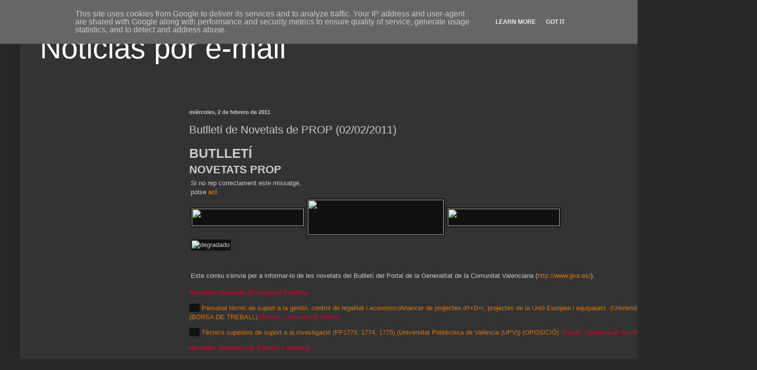

--- FILE ---
content_type: text/html; charset=UTF-8
request_url: http://blog.teleformat.es/2011/02/butlleti-de-novetats-de-prop-02022011.html
body_size: 15755
content:
<!DOCTYPE html>
<html class='v2' dir='ltr' lang='es'>
<head>
<link href='https://www.blogger.com/static/v1/widgets/335934321-css_bundle_v2.css' rel='stylesheet' type='text/css'/>
<meta content='width=1100' name='viewport'/>
<meta content='text/html; charset=UTF-8' http-equiv='Content-Type'/>
<meta content='blogger' name='generator'/>
<link href='http://blog.teleformat.es/favicon.ico' rel='icon' type='image/x-icon'/>
<link href='http://blog.teleformat.es/2011/02/butlleti-de-novetats-de-prop-02022011.html' rel='canonical'/>
<link rel="alternate" type="application/atom+xml" title="Noticias por e-mail - Atom" href="http://blog.teleformat.es/feeds/posts/default" />
<link rel="alternate" type="application/rss+xml" title="Noticias por e-mail - RSS" href="http://blog.teleformat.es/feeds/posts/default?alt=rss" />
<link rel="service.post" type="application/atom+xml" title="Noticias por e-mail - Atom" href="https://www.blogger.com/feeds/4100048416284972500/posts/default" />

<link rel="alternate" type="application/atom+xml" title="Noticias por e-mail - Atom" href="http://blog.teleformat.es/feeds/8819666619399237776/comments/default" />
<!--Can't find substitution for tag [blog.ieCssRetrofitLinks]-->
<link href='http://www.gva.es/resources/v2/img/logo_horiz_vcolor.jpg' rel='image_src'/>
<meta content='http://blog.teleformat.es/2011/02/butlleti-de-novetats-de-prop-02022011.html' property='og:url'/>
<meta content='Butlletí de Novetats de PROP (02/02/2011)' property='og:title'/>
<meta content='   BUTLLETÍ NOVETATS PROP          Si no rep correctament este missatge, polse ací .          	  		  			  		  	     Este correu s&#39;envia per ...' property='og:description'/>
<meta content='https://lh3.googleusercontent.com/blogger_img_proxy/AEn0k_tkipVMkbYfZMVP_6CKxH0sq-q1sWznUQ8NGEiVNkQ76dryZmHw6g18S-Q4bnU1n5WfrcYj1PHJIuZRSvelckkbMPl2KJQfF2f1gSeP6xhZJjX-0MEcpl_Da3Y=w1200-h630-p-k-no-nu' property='og:image'/>
<title>Noticias por e-mail: Butlletí de Novetats de PROP (02/02/2011)</title>
<style id='page-skin-1' type='text/css'><!--
/*
-----------------------------------------------
Blogger Template Style
Name:     Simple
Designer: Blogger
URL:      www.blogger.com
----------------------------------------------- */
/* Content
----------------------------------------------- */
body {
font: normal normal 12px Arial, Tahoma, Helvetica, FreeSans, sans-serif;
color: #cccccc;
background: #292929 none repeat scroll top left;
padding: 0 40px 40px 40px;
}
html body .region-inner {
min-width: 0;
max-width: 100%;
width: auto;
}
h2 {
font-size: 22px;
}
a:link {
text-decoration:none;
color: #dd7700;
}
a:visited {
text-decoration:none;
color: #cc6600;
}
a:hover {
text-decoration:underline;
color: #cc6600;
}
.body-fauxcolumn-outer .fauxcolumn-inner {
background: transparent none repeat scroll top left;
_background-image: none;
}
.body-fauxcolumn-outer .cap-top {
position: absolute;
z-index: 1;
height: 400px;
width: 100%;
}
.body-fauxcolumn-outer .cap-top .cap-left {
width: 100%;
background: transparent none repeat-x scroll top left;
_background-image: none;
}
.content-outer {
-moz-box-shadow: 0 0 40px rgba(0, 0, 0, .15);
-webkit-box-shadow: 0 0 5px rgba(0, 0, 0, .15);
-goog-ms-box-shadow: 0 0 10px #333333;
box-shadow: 0 0 40px rgba(0, 0, 0, .15);
margin-bottom: 1px;
}
.content-inner {
padding: 10px 10px;
}
.content-inner {
background-color: #333333;
}
/* Header
----------------------------------------------- */
.header-outer {
background: rgba(0,0,0,0) none repeat-x scroll 0 -400px;
_background-image: none;
}
.Header h1 {
font: normal normal 60px Arial, Tahoma, Helvetica, FreeSans, sans-serif;
color: #ffffff;
text-shadow: -1px -1px 1px rgba(0, 0, 0, .2);
}
.Header h1 a {
color: #ffffff;
}
.Header .description {
font-size: 140%;
color: #aaaaaa;
}
.header-inner .Header .titlewrapper {
padding: 22px 30px;
}
.header-inner .Header .descriptionwrapper {
padding: 0 30px;
}
/* Tabs
----------------------------------------------- */
.tabs-inner .section:first-child {
border-top: 1px solid #404040;
}
.tabs-inner .section:first-child ul {
margin-top: -1px;
border-top: 1px solid #404040;
border-left: 0 solid #404040;
border-right: 0 solid #404040;
}
.tabs-inner .widget ul {
background: #222222 none repeat-x scroll 0 -800px;
_background-image: none;
border-bottom: 1px solid #404040;
margin-top: 0;
margin-left: -30px;
margin-right: -30px;
}
.tabs-inner .widget li a {
display: inline-block;
padding: .6em 1em;
font: normal normal 14px Arial, Tahoma, Helvetica, FreeSans, sans-serif;
color: #999999;
border-left: 1px solid #333333;
border-right: 0 solid #404040;
}
.tabs-inner .widget li:first-child a {
border-left: none;
}
.tabs-inner .widget li.selected a, .tabs-inner .widget li a:hover {
color: #ffffff;
background-color: #000000;
text-decoration: none;
}
/* Columns
----------------------------------------------- */
.main-outer {
border-top: 0 solid #404040;
}
.fauxcolumn-left-outer .fauxcolumn-inner {
border-right: 1px solid #404040;
}
.fauxcolumn-right-outer .fauxcolumn-inner {
border-left: 1px solid #404040;
}
/* Headings
----------------------------------------------- */
div.widget > h2,
div.widget h2.title {
margin: 0 0 1em 0;
font: normal bold 11px Arial, Tahoma, Helvetica, FreeSans, sans-serif;
color: #ffffff;
}
/* Widgets
----------------------------------------------- */
.widget .zippy {
color: #999999;
text-shadow: 2px 2px 1px rgba(0, 0, 0, .1);
}
.widget .popular-posts ul {
list-style: none;
}
/* Posts
----------------------------------------------- */
h2.date-header {
font: normal bold 11px Arial, Tahoma, Helvetica, FreeSans, sans-serif;
}
.date-header span {
background-color: rgba(0,0,0,0);
color: #cccccc;
padding: inherit;
letter-spacing: inherit;
margin: inherit;
}
.main-inner {
padding-top: 30px;
padding-bottom: 30px;
}
.main-inner .column-center-inner {
padding: 0 15px;
}
.main-inner .column-center-inner .section {
margin: 0 15px;
}
.post {
margin: 0 0 25px 0;
}
h3.post-title, .comments h4 {
font: normal normal 22px Arial, Tahoma, Helvetica, FreeSans, sans-serif;
margin: .75em 0 0;
}
.post-body {
font-size: 110%;
line-height: 1.4;
position: relative;
}
.post-body img, .post-body .tr-caption-container, .Profile img, .Image img,
.BlogList .item-thumbnail img {
padding: 0;
background: #111111;
border: 1px solid #111111;
-moz-box-shadow: 1px 1px 5px rgba(0, 0, 0, .1);
-webkit-box-shadow: 1px 1px 5px rgba(0, 0, 0, .1);
box-shadow: 1px 1px 5px rgba(0, 0, 0, .1);
}
.post-body img, .post-body .tr-caption-container {
padding: 1px;
}
.post-body .tr-caption-container {
color: #cccccc;
}
.post-body .tr-caption-container img {
padding: 0;
background: transparent;
border: none;
-moz-box-shadow: 0 0 0 rgba(0, 0, 0, .1);
-webkit-box-shadow: 0 0 0 rgba(0, 0, 0, .1);
box-shadow: 0 0 0 rgba(0, 0, 0, .1);
}
.post-header {
margin: 0 0 1.5em;
line-height: 1.6;
font-size: 90%;
}
.post-footer {
margin: 20px -2px 0;
padding: 5px 10px;
color: #888888;
background-color: #303030;
border-bottom: 1px solid #444444;
line-height: 1.6;
font-size: 90%;
}
#comments .comment-author {
padding-top: 1.5em;
border-top: 1px solid #404040;
background-position: 0 1.5em;
}
#comments .comment-author:first-child {
padding-top: 0;
border-top: none;
}
.avatar-image-container {
margin: .2em 0 0;
}
#comments .avatar-image-container img {
border: 1px solid #111111;
}
/* Comments
----------------------------------------------- */
.comments .comments-content .icon.blog-author {
background-repeat: no-repeat;
background-image: url([data-uri]);
}
.comments .comments-content .loadmore a {
border-top: 1px solid #999999;
border-bottom: 1px solid #999999;
}
.comments .comment-thread.inline-thread {
background-color: #303030;
}
.comments .continue {
border-top: 2px solid #999999;
}
/* Accents
---------------------------------------------- */
.section-columns td.columns-cell {
border-left: 1px solid #404040;
}
.blog-pager {
background: transparent none no-repeat scroll top center;
}
.blog-pager-older-link, .home-link,
.blog-pager-newer-link {
background-color: #333333;
padding: 5px;
}
.footer-outer {
border-top: 0 dashed #bbbbbb;
}
/* Mobile
----------------------------------------------- */
body.mobile  {
background-size: auto;
}
.mobile .body-fauxcolumn-outer {
background: transparent none repeat scroll top left;
}
.mobile .body-fauxcolumn-outer .cap-top {
background-size: 100% auto;
}
.mobile .content-outer {
-webkit-box-shadow: 0 0 3px rgba(0, 0, 0, .15);
box-shadow: 0 0 3px rgba(0, 0, 0, .15);
}
.mobile .tabs-inner .widget ul {
margin-left: 0;
margin-right: 0;
}
.mobile .post {
margin: 0;
}
.mobile .main-inner .column-center-inner .section {
margin: 0;
}
.mobile .date-header span {
padding: 0.1em 10px;
margin: 0 -10px;
}
.mobile h3.post-title {
margin: 0;
}
.mobile .blog-pager {
background: transparent none no-repeat scroll top center;
}
.mobile .footer-outer {
border-top: none;
}
.mobile .main-inner, .mobile .footer-inner {
background-color: #333333;
}
.mobile-index-contents {
color: #cccccc;
}
.mobile-link-button {
background-color: #dd7700;
}
.mobile-link-button a:link, .mobile-link-button a:visited {
color: #ffffff;
}
.mobile .tabs-inner .section:first-child {
border-top: none;
}
.mobile .tabs-inner .PageList .widget-content {
background-color: #000000;
color: #ffffff;
border-top: 1px solid #404040;
border-bottom: 1px solid #404040;
}
.mobile .tabs-inner .PageList .widget-content .pagelist-arrow {
border-left: 1px solid #404040;
}

--></style>
<style id='template-skin-1' type='text/css'><!--
body {
min-width: 1440px;
}
.content-outer, .content-fauxcolumn-outer, .region-inner {
min-width: 1440px;
max-width: 1440px;
_width: 1440px;
}
.main-inner .columns {
padding-left: 300px;
padding-right: 0px;
}
.main-inner .fauxcolumn-center-outer {
left: 300px;
right: 0px;
/* IE6 does not respect left and right together */
_width: expression(this.parentNode.offsetWidth -
parseInt("300px") -
parseInt("0px") + 'px');
}
.main-inner .fauxcolumn-left-outer {
width: 300px;
}
.main-inner .fauxcolumn-right-outer {
width: 0px;
}
.main-inner .column-left-outer {
width: 300px;
right: 100%;
margin-left: -300px;
}
.main-inner .column-right-outer {
width: 0px;
margin-right: -0px;
}
#layout {
min-width: 0;
}
#layout .content-outer {
min-width: 0;
width: 800px;
}
#layout .region-inner {
min-width: 0;
width: auto;
}
body#layout div.add_widget {
padding: 8px;
}
body#layout div.add_widget a {
margin-left: 32px;
}
--></style>
<link href='https://www.blogger.com/dyn-css/authorization.css?targetBlogID=4100048416284972500&amp;zx=5344f203-8786-49f9-ac29-a06047b1f7a6' media='none' onload='if(media!=&#39;all&#39;)media=&#39;all&#39;' rel='stylesheet'/><noscript><link href='https://www.blogger.com/dyn-css/authorization.css?targetBlogID=4100048416284972500&amp;zx=5344f203-8786-49f9-ac29-a06047b1f7a6' rel='stylesheet'/></noscript>
<meta name='google-adsense-platform-account' content='ca-host-pub-1556223355139109'/>
<meta name='google-adsense-platform-domain' content='blogspot.com'/>

<!-- data-ad-client=ca-pub-7393510238719030 -->

<script type="text/javascript" language="javascript">
  // Supply ads personalization default for EEA readers
  // See https://www.blogger.com/go/adspersonalization
  adsbygoogle = window.adsbygoogle || [];
  if (typeof adsbygoogle.requestNonPersonalizedAds === 'undefined') {
    adsbygoogle.requestNonPersonalizedAds = 1;
  }
</script>


</head>
<body class='loading variant-dark'>
<div class='navbar section' id='navbar' name='Barra de navegación'><div class='widget Navbar' data-version='1' id='Navbar1'><script type="text/javascript">
    function setAttributeOnload(object, attribute, val) {
      if(window.addEventListener) {
        window.addEventListener('load',
          function(){ object[attribute] = val; }, false);
      } else {
        window.attachEvent('onload', function(){ object[attribute] = val; });
      }
    }
  </script>
<div id="navbar-iframe-container"></div>
<script type="text/javascript" src="https://apis.google.com/js/platform.js"></script>
<script type="text/javascript">
      gapi.load("gapi.iframes:gapi.iframes.style.bubble", function() {
        if (gapi.iframes && gapi.iframes.getContext) {
          gapi.iframes.getContext().openChild({
              url: 'https://www.blogger.com/navbar/4100048416284972500?po\x3d8819666619399237776\x26origin\x3dhttp://blog.teleformat.es',
              where: document.getElementById("navbar-iframe-container"),
              id: "navbar-iframe"
          });
        }
      });
    </script><script type="text/javascript">
(function() {
var script = document.createElement('script');
script.type = 'text/javascript';
script.src = '//pagead2.googlesyndication.com/pagead/js/google_top_exp.js';
var head = document.getElementsByTagName('head')[0];
if (head) {
head.appendChild(script);
}})();
</script>
</div></div>
<div class='body-fauxcolumns'>
<div class='fauxcolumn-outer body-fauxcolumn-outer'>
<div class='cap-top'>
<div class='cap-left'></div>
<div class='cap-right'></div>
</div>
<div class='fauxborder-left'>
<div class='fauxborder-right'></div>
<div class='fauxcolumn-inner'>
</div>
</div>
<div class='cap-bottom'>
<div class='cap-left'></div>
<div class='cap-right'></div>
</div>
</div>
</div>
<div class='content'>
<div class='content-fauxcolumns'>
<div class='fauxcolumn-outer content-fauxcolumn-outer'>
<div class='cap-top'>
<div class='cap-left'></div>
<div class='cap-right'></div>
</div>
<div class='fauxborder-left'>
<div class='fauxborder-right'></div>
<div class='fauxcolumn-inner'>
</div>
</div>
<div class='cap-bottom'>
<div class='cap-left'></div>
<div class='cap-right'></div>
</div>
</div>
</div>
<div class='content-outer'>
<div class='content-cap-top cap-top'>
<div class='cap-left'></div>
<div class='cap-right'></div>
</div>
<div class='fauxborder-left content-fauxborder-left'>
<div class='fauxborder-right content-fauxborder-right'></div>
<div class='content-inner'>
<header>
<div class='header-outer'>
<div class='header-cap-top cap-top'>
<div class='cap-left'></div>
<div class='cap-right'></div>
</div>
<div class='fauxborder-left header-fauxborder-left'>
<div class='fauxborder-right header-fauxborder-right'></div>
<div class='region-inner header-inner'>
<div class='header section' id='header' name='Cabecera'><div class='widget Header' data-version='1' id='Header1'>
<div id='header-inner'>
<div class='titlewrapper'>
<h1 class='title'>
<a href='http://blog.teleformat.es/'>
Noticias por e-mail
</a>
</h1>
</div>
<div class='descriptionwrapper'>
<p class='description'><span>
</span></p>
</div>
</div>
</div></div>
</div>
</div>
<div class='header-cap-bottom cap-bottom'>
<div class='cap-left'></div>
<div class='cap-right'></div>
</div>
</div>
</header>
<div class='tabs-outer'>
<div class='tabs-cap-top cap-top'>
<div class='cap-left'></div>
<div class='cap-right'></div>
</div>
<div class='fauxborder-left tabs-fauxborder-left'>
<div class='fauxborder-right tabs-fauxborder-right'></div>
<div class='region-inner tabs-inner'>
<div class='tabs no-items section' id='crosscol' name='Multicolumnas'></div>
<div class='tabs no-items section' id='crosscol-overflow' name='Cross-Column 2'></div>
</div>
</div>
<div class='tabs-cap-bottom cap-bottom'>
<div class='cap-left'></div>
<div class='cap-right'></div>
</div>
</div>
<div class='main-outer'>
<div class='main-cap-top cap-top'>
<div class='cap-left'></div>
<div class='cap-right'></div>
</div>
<div class='fauxborder-left main-fauxborder-left'>
<div class='fauxborder-right main-fauxborder-right'></div>
<div class='region-inner main-inner'>
<div class='columns fauxcolumns'>
<div class='fauxcolumn-outer fauxcolumn-center-outer'>
<div class='cap-top'>
<div class='cap-left'></div>
<div class='cap-right'></div>
</div>
<div class='fauxborder-left'>
<div class='fauxborder-right'></div>
<div class='fauxcolumn-inner'>
</div>
</div>
<div class='cap-bottom'>
<div class='cap-left'></div>
<div class='cap-right'></div>
</div>
</div>
<div class='fauxcolumn-outer fauxcolumn-left-outer'>
<div class='cap-top'>
<div class='cap-left'></div>
<div class='cap-right'></div>
</div>
<div class='fauxborder-left'>
<div class='fauxborder-right'></div>
<div class='fauxcolumn-inner'>
</div>
</div>
<div class='cap-bottom'>
<div class='cap-left'></div>
<div class='cap-right'></div>
</div>
</div>
<div class='fauxcolumn-outer fauxcolumn-right-outer'>
<div class='cap-top'>
<div class='cap-left'></div>
<div class='cap-right'></div>
</div>
<div class='fauxborder-left'>
<div class='fauxborder-right'></div>
<div class='fauxcolumn-inner'>
</div>
</div>
<div class='cap-bottom'>
<div class='cap-left'></div>
<div class='cap-right'></div>
</div>
</div>
<!-- corrects IE6 width calculation -->
<div class='columns-inner'>
<div class='column-center-outer'>
<div class='column-center-inner'>
<div class='main section' id='main' name='Principal'><div class='widget Blog' data-version='1' id='Blog1'>
<div class='blog-posts hfeed'>

          <div class="date-outer">
        
<h2 class='date-header'><span>miércoles, 2 de febrero de 2011</span></h2>

          <div class="date-posts">
        
<div class='post-outer'>
<div class='post hentry uncustomized-post-template' itemprop='blogPost' itemscope='itemscope' itemtype='http://schema.org/BlogPosting'>
<meta content='http://www.gva.es/resources/v2/img/logo_horiz_vcolor.jpg' itemprop='image_url'/>
<meta content='4100048416284972500' itemprop='blogId'/>
<meta content='8819666619399237776' itemprop='postId'/>
<a name='8819666619399237776'></a>
<h3 class='post-title entry-title' itemprop='name'>
Butlletí de Novetats de PROP (02/02/2011)
</h3>
<div class='post-header'>
<div class='post-header-line-1'></div>
</div>
<div class='post-body entry-content' id='post-body-8819666619399237776' itemprop='description articleBody'>
<div id="boletin"> <table id="cabecera" border="0" cellpadding="0" cellspacing="0" width="100%"><tbody> <tr> <td><h1>BUTLLET&Iacute;</h1><h2>NOVETATS PROP</h2></td> <td align="right"><a href="http://www.gva.es" target="_blank"> <img border="0" src="http://www.gva.es/resources/v2/img/logo_horiz_vcolor.jpg"/></a></td> </tr> </tbody></table> <table border="0" cellpadding="0" cellspacing="0" width="100%"><tbody> </tbody></table> <table class="ver_html"><tbody> <tr> <td class="gris" colspan="3">Si no rep correctament este missatge,<br />polse <a class="b" href="http://www.gva.es/portal/page/portal/inicio/atencion_ciudadano/novedades"><b>ac&iacute;</b></a>.</td> </tr> <tr class="banners"><td><a href="http://www.tramita.gva.es" target="_blank">  <img border="0" height="35" src="http://www.gva.es/resources/v2/img/generalitat_en_red.jpg" width="225"/></a></td> <td><a href="http://www.accv.es" target="_blank" /> <img border="0" height="71" src="http://www.gva.es/resources/v2/img/accv.gif" width="273"></a></td> <td><a href="http://www.prop.gva.es" target="_blank"> <img border="0" height="35" src="http://www.gva.es/resources/v2/img/portal_prop.gif" width="225"/></a></td></tr> 	<tr> 		<td class="degradado" colspan="3"> 			<img alt="degradado" src="http://www.gva.es/resources/v2/img/degradado.gif" /> 		</td> 	</tr> </tbody></table> </br></br> <table> <tr><td colspan="2">Este correu s'envia per a informar-lo de les novetats del Butllet&iacute; del Portal de la Generalitat de la Comunitat Valenciana (<a href="http://www.gva.es/">http://www.gva.es/</a>).</td></tr> </table> <p></p> <p><tr><td colspan="2"><font color="#CC0033"><b>Novetats Generals d'Ocupació Pública</b></font></td></tr></b></p><p><img border="0" height="12" src="http://www.gva.es/resources/images/flecha.gif" valign="top" width="17">   <a href="http://www.gva.es/portal/page/portal/inicio/atencion_ciudadano/buscadores/busc_empleo_publico/detalle_oposiciones?id_emp=57268" target="_blank " title="Polse per vore la novetat">Personal t&egrave;cnic de suport a la gesti&oacute;, control de legalitat i economicofinancer de projectes d'I+D+i, projectes de la Uni&oacute; Europea i equiparats. (Universitat Jaume I Castell&oacute; (UJI)) (BORSA DE TREBALL)</a> <font color="#CC0033">[Bases i obertura de termini]</font></a></p><p><img border="0" height="12" src="http://www.gva.es/resources/images/flecha.gif" valign="top" width="17">   <a href="http://www.gva.es/portal/page/portal/inicio/atencion_ciudadano/buscadores/busc_empleo_publico/detalle_oposiciones?id_emp=57270" target="_blank " title="Polse per vore la novetat">T&egrave;cnics superiors de suport a la investigaci&oacute; (PF1773, 1774, 1775) (Universitat Polit&egrave;cnica de Val&egrave;ncia (UPV)) (OPOSICI&Oacute;)</a> <font color="#CC0033">[Bases i obertura de termini]</font></a></p></p></p>  <p><tr><td colspan="2"><font color="#CC0033"><b>Novetats Generals de Tràmits i Servicis</b></font></td></tr></b></p> <p><img border="0" height="12" src="http://www.gva.es/resources/images/flecha.gif" valign="top" width="17">   <a href="http://www.gva.es/portal/page/portal/inicio/procedimientos?id_proc=15362" target="_blank " title="Polse per vore la novetat">Agricultura ecol&ograve;gica (Programa 2007-2013). Nous Titulars/Pagament Anual. Sol&#183licitud &uacute;nica vinculada a ajudes agroambientals.</a> <font color="#CC0033">Obri termini</font><a href="https://agriweb.agp.gva.es/pta/inicio.html" target="_blank" title="L&#39;enllaç s&#39;obri en una nova finestra"><img src="http://www.gva.es/resources/images/icono_01.gif"></a></p><p><img border="0" height="12" src="http://www.gva.es/resources/images/flecha.gif" valign="top" width="17">   <a href="http://www.gva.es/portal/page/portal/inicio/procedimientos?id_proc=15347" target="_blank " title="Polse per vore la novetat">Ajuda als fruits de corfa i garrofa: sol&#183licitud &uacute;nica vinculada a les ajudes de pagament directe.</a> <font color="#CC0033">Obri termini</font><a href="https://agriweb.agp.gva.es/pta/inicio.html" target="_blank" title="L&#39;enllaç s&#39;obri en una nova finestra"><img src="http://www.gva.es/resources/images/icono_01.gif"></a></p><p><img border="0" height="12" src="http://www.gva.es/resources/images/flecha.gif" valign="top" width="17">   <a href="http://www.gva.es/portal/page/portal/inicio/procedimientos?id_proc=15357" target="_blank " title="Polse per vore la novetat">Ajuda als productors de creïlla amb dest&iacute; a f&egrave;cula:  sol&#183licitud &uacute;nica vinculada a les ajudes de pagament directe.</a> <font color="#CC0033">Obri termini</font><a href="https://agriweb.agp.gva.es/pta/inicio.html" target="_blank" title="L&#39;enllaç s&#39;obri en una nova finestra"><img src="http://www.gva.es/resources/images/icono_01.gif"></a></p><p><img border="0" height="12" src="http://www.gva.es/resources/images/flecha.gif" valign="top" width="17">   <a href="http://www.gva.es/portal/page/portal/inicio/procedimientos?id_proc=15359" target="_blank " title="Polse per vore la novetat">Ajuda als productors de remolatxa:  sol&#183licitud &uacute;nica vinculada a les ajudes de pagament directe.</a> <font color="#CC0033">Obri termini</font><a href="https://agriweb.agp.gva.es/pta/inicio.html" target="_blank" title="L&#39;enllaç s&#39;obri en una nova finestra"><img src="http://www.gva.es/resources/images/icono_01.gif"></a></p><p><img border="0" height="12" src="http://www.gva.es/resources/images/flecha.gif" valign="top" width="17">   <a href="http://www.gva.es/portal/page/portal/inicio/procedimientos?id_proc=15346" target="_blank " title="Polse per vore la novetat">Ajuda als productors de llavors:  sol&#183licitud &uacute;nica vinculada a les ajudes de pagament directe.</a> <font color="#CC0033">Obri termini</font><a href="https://agriweb.agp.gva.es/pta/inicio.html" target="_blank" title="L&#39;enllaç s&#39;obri en una nova finestra"><img src="http://www.gva.es/resources/images/icono_01.gif"></a></p><p><img border="0" height="12" src="http://www.gva.es/resources/images/flecha.gif" valign="top" width="17">   <a href="http://www.gva.es/portal/page/portal/inicio/procedimientos?id_proc=15355" target="_blank " title="Polse per vore la novetat">Ajuda a les tomaques per a transformaci&oacute;: sol&#183licitud &uacute;nica vinculada a les ajudes de pagament directe.</a> <font color="#CC0033">Obri termini</font><a href="https://agriweb.agp.gva.es/pta/inicio.html" target="_blank" title="L&#39;enllaç s&#39;obri en una nova finestra"><img src="http://www.gva.es/resources/images/icono_01.gif"></a></p><p><img border="0" height="12" src="http://www.gva.es/resources/images/flecha.gif" valign="top" width="17">   <a href="http://www.gva.es/portal/page/portal/inicio/procedimientos?id_proc=15351" target="_blank " title="Polse per vore la novetat">Ajuda addicional als fruits de corfa per a Agricultor Professional:  sol&#183licitud &uacute;nica vinculada a les ajudes de pagament directe.</a> <font color="#CC0033">Obri termini</font><a href="https://agriweb.agp.gva.es/pta/inicio.html" target="_blank" title="L&#39;enllaç s&#39;obri en una nova finestra"><img src="http://www.gva.es/resources/images/icono_01.gif"></a></p><p><img border="0" height="12" src="http://www.gva.es/resources/images/flecha.gif" valign="top" width="17">   <a href="http://www.gva.es/portal/page/portal/inicio/procedimientos?id_proc=15340" target="_blank " title="Polse per vore la novetat">Ajuda espec&iacute;fica a les proteaginosas: sol&#183licitud &uacute;nica vinculada a les ajudes de pagament directe.</a> <font color="#CC0033">Obri termini</font><a href="https://agriweb.agp.gva.es/pta/inicio.html" target="_blank" title="L&#39;enllaç s&#39;obri en una nova finestra"><img src="http://www.gva.es/resources/images/icono_01.gif"></a></p><p><img border="0" height="12" src="http://www.gva.es/resources/images/flecha.gif" valign="top" width="17">   <a href="http://www.gva.es/portal/page/portal/inicio/procedimientos?id_proc=15343" target="_blank " title="Polse per vore la novetat">Ajuda espec&iacute;fica a l'arr&ograve;s: sol&#183licitud &uacute;nica vinculada a les ajudes de pagament directe.</a> <font color="#CC0033">Obri termini</font><a href="https://agriweb.agp.gva.es/pta/inicio.html" target="_blank" title="L&#39;enllaç s&#39;obri en una nova finestra"><img src="http://www.gva.es/resources/images/icono_01.gif"></a></p><p><img border="0" height="12" src="http://www.gva.es/resources/images/flecha.gif" valign="top" width="17">   <a href="http://www.gva.es/portal/page/portal/inicio/procedimientos?id_proc=15354" target="_blank " title="Polse per vore la novetat">Ajuda per al sector lacti en zones desfavorides:  sol&#183licitud &uacute;nica vinculada a les ajudes de pagament directe.</a> <font color="#CC0033">Obri termini</font><a href="https://agriweb.agp.gva.es/pta/inicio.html" target="_blank" title="L&#39;enllaç s&#39;obri en una nova finestra"><img src="http://www.gva.es/resources/images/icono_01.gif"></a></p><p><img border="0" height="12" src="http://www.gva.es/resources/images/flecha.gif" valign="top" width="17">   <a href="http://www.gva.es/portal/page/portal/inicio/procedimientos?id_proc=15356" target="_blank " title="Polse per vore la novetat">Ajuda per a fonmentar la producci&oacute; de productes lactis de qualitat:  sol&#183licitud &uacute;nica vinculada a les ajudes de pagament directe.</a> <font color="#CC0033">Obri termini</font><a href="https://agriweb.agp.gva.es/pta/inicio.html" target="_blank" title="L&#39;enllaç s&#39;obri en una nova finestra"><img src="http://www.gva.es/resources/images/icono_01.gif"></a></p><p><img border="0" height="12" src="http://www.gva.es/resources/images/flecha.gif" valign="top" width="17">   <a href="http://www.gva.es/portal/page/portal/inicio/procedimientos?id_proc=15348" target="_blank " title="Polse per vore la novetat">Ajuda per ov&iacute; i capr&iacute; a la producci&oacute; de llet o carn de qualitat: sol&#183licitud &uacute;nica vinculada a les ajudes de pagament directe.</a> <font color="#CC0033">Obri termini</font><a href="https://agriweb.agp.gva.es/pta/inicio.html" target="_blank" title="L&#39;enllaç s&#39;obri en una nova finestra"><img src="http://www.gva.es/resources/images/icono_01.gif"></a></p><p><img border="0" height="12" src="http://www.gva.es/resources/images/flecha.gif" valign="top" width="17">   <a href="http://www.gva.es/portal/page/portal/inicio/procedimientos?id_proc=15352" target="_blank " title="Polse per vore la novetat">Ajuda per ov&iacute; i capr&iacute; en explotacions d'orientaci&oacute; c&agrave;rnia:  sol&#183licitud &uacute;nica vinculada a les ajudes de pagament directe.</a> <font color="#CC0033">Obri termini</font><a href="https://agriweb.agp.gva.es/pta/inicio.html" target="_blank" title="L&#39;enllaç s&#39;obri en una nova finestra"><img src="http://www.gva.es/resources/images/icono_01.gif"></a></p><p><img border="0" height="12" src="http://www.gva.es/resources/images/flecha.gif" valign="top" width="17">   <a href="http://www.gva.es/portal/page/portal/inicio/procedimientos?id_proc=14716" target="_blank " title="Polse per vore la novetat">Ajudes per al Pla de Competitivitat del Comerç Urb&agrave; i la Cooperaci&oacute; Comercial per a l'exercici 2011. Promoci&oacute; de fires comercials de la Comunitat Valenciana.</a> <font color="#CC0033">Obri termini</font><a href="https://www.tramita.gva.es/tramitacion/accesoportal?codigo=SOLGENSUB_CP&amp;idtramite=SOLGENSUB_CP&amp;idioma=3" target="_blank" title="L&#39;enllaç s&#39;obri en una nova finestra"><img src="http://www.gva.es/resources/images/icono_02.gif"></a></p><p><img border="0" height="12" src="http://www.gva.es/resources/images/flecha.gif" valign="top" width="17">   <a href="http://www.gva.es/portal/page/portal/inicio/procedimientos?id_proc=3287" target="_blank " title="Polse per vore la novetat">Ajudes per al Pla de Competitivitat del Comerç Urb&agrave; i la Cooperaci&oacute; Comercial per a l'exercici 2011. Suport a processos de cooperaci&oacute; empresarial. </a> <font color="#CC0033">Obri termini</font><a href="https://www.tramita.gva.es/tramitacion/accesoportal?codigo=SOLGENSUB_CP&amp;idtramite=SOLGENSUB_CP&amp;idioma=3" target="_blank" title="L&#39;enllaç s&#39;obri en una nova finestra"><img src="http://www.gva.es/resources/images/icono_02.gif"></a></p><p><img border="0" height="12" src="http://www.gva.es/resources/images/flecha.gif" valign="top" width="17">   <a href="http://www.gva.es/portal/page/portal/inicio/procedimientos?id_proc=3286" target="_blank " title="Polse per vore la novetat">Ajudes per al pla de competitivitat del comerç urb&agrave; i la cooperaci&oacute; comercial per a l'exercici 2011. Foment de l'associacionisme territorial.</a> <font color="#CC0033">Obri termini</font><a href="https://www.tramita.gva.es/tramitacion/accesoportal?codigo=SOLGENSUB_CP&amp;idtramite=SOLGENSUB_CP&amp;idioma=3" target="_blank" title="L&#39;enllaç s&#39;obri en una nova finestra"><img src="http://www.gva.es/resources/images/icono_02.gif"></a></p><p><img border="0" height="12" src="http://www.gva.es/resources/images/flecha.gif" valign="top" width="17">   <a href="http://www.gva.es/portal/page/portal/inicio/procedimientos?id_proc=14718" target="_blank " title="Polse per vore la novetat">Ajudes per al pla de competitivitat del comerç urb&agrave; i la cooperaci&oacute; comercial per a l'exercici 2011. Gabinets d'assessorament t&egrave;cnic i comercial.</a> <font color="#CC0033">Obri termini</font><a href="https://www.tramita.gva.es/tramitacion/accesoportal?codigo=SOLGENSUB_CP&amp;idtramite=SOLGENSUB_CP&amp;idioma=3" target="_blank" title="L&#39;enllaç s&#39;obri en una nova finestra"><img src="http://www.gva.es/resources/images/icono_02.gif"></a></p><p><img border="0" height="12" src="http://www.gva.es/resources/images/flecha.gif" valign="top" width="17">   <a href="http://www.gva.es/portal/page/portal/inicio/procedimientos?id_proc=3301" target="_blank " title="Polse per vore la novetat">Ajudes per al pla de competitivitat del comerç urb&agrave; i la cooperaci&oacute; comercial per a l'exercici 2011. Ger&egrave;ncia de Centres Urbans.</a> <font color="#CC0033">Obri termini</font><a href="https://www.tramita.gva.es/tramitacion/accesoportal?codigo=SOLGENSUB_CP&amp;idtramite=SOLGENSUB_CP&amp;idioma=3" target="_blank" title="L&#39;enllaç s&#39;obri en una nova finestra"><img src="http://www.gva.es/resources/images/icono_02.gif"></a></p><p><img border="0" height="12" src="http://www.gva.es/resources/images/flecha.gif" valign="top" width="17">   <a href="http://www.gva.es/portal/page/portal/inicio/procedimientos?id_proc=739" target="_blank " title="Polse per vore la novetat">Ajudes per al Pla de Competitivitat del Comerç Urb&agrave; i la Cooperaci&oacute; Comercial per a l'exercici 2011. Inversions en cooperaci&oacute; comercial.</a> <font color="#CC0033">Obri termini</font><a href="https://www.tramita.gva.es/tramitacion/accesoportal?codigo=SOLGENSUB_CP&amp;idtramite=SOLGENSUB_CP&amp;idioma=3" target="_blank" title="L&#39;enllaç s&#39;obri en una nova finestra"><img src="http://www.gva.es/resources/images/icono_02.gif"></a></p><p><img border="0" height="12" src="http://www.gva.es/resources/images/flecha.gif" valign="top" width="17">   <a href="http://www.gva.es/portal/page/portal/inicio/procedimientos?id_proc=1543" target="_blank " title="Polse per vore la novetat">Ajudes per al pla de competitivitat del comerç urb&agrave; i la cooperaci&oacute; comercial per a l'exercici 2011. Realitzaci&oacute; d'estudis i investigacions que determinen inversions en el sector comercial.</a> <font color="#CC0033">Obri termini</font><a href="https://www.tramita.gva.es/tramitacion/accesoportal?codigo=SOLGENSUB_CP&amp;idtramite=SOLGENSUB_CP&amp;idioma=3" target="_blank" title="L&#39;enllaç s&#39;obri en una nova finestra"><img src="http://www.gva.es/resources/images/icono_02.gif"></a></p><p><img border="0" height="12" src="http://www.gva.es/resources/images/flecha.gif" valign="top" width="17">   <a href="http://www.gva.es/portal/page/portal/inicio/procedimientos?id_proc=14348" target="_blank " title="Polse per vore la novetat">Ajudes per al finançament d'accions estrat&egrave;giques de diversificaci&oacute; industrial per a la Comunitat Valenciana.  </a> <font color="#CC0033">Obri termini</font><a href="https://www.tramita.gva.es/tramitacion/accesoportal?codigo=SOLGENSUB_CP&amp;idtramite=SOLGENSUB_CP&amp;idioma=3" target="_blank" title="L&#39;enllaç s&#39;obri en una nova finestra"><img src="http://www.gva.es/resources/images/icono_02.gif"></a></p><p><img border="0" height="12" src="http://www.gva.es/resources/images/flecha.gif" valign="top" width="17">   <a href="http://www.gva.es/portal/page/portal/inicio/procedimientos?id_proc=15360" target="_blank " title="Polse per vore la novetat">Ajudes per superf&iacute;cie. Sol&#183licitud &uacute;nica vinculada a les ajudes de pagament directe.</a> <font color="#CC0033">Obri termini</font><a href="https://agriweb.agp.gva.es/pta/inicio.html" target="_blank" title="L&#39;enllaç s&#39;obri en una nova finestra"><img src="http://www.gva.es/resources/images/icono_01.gif"></a></p><p><img border="0" height="12" src="http://www.gva.es/resources/images/flecha.gif" valign="top" width="17">   <a href="http://www.gva.es/portal/page/portal/inicio/procedimientos?id_proc=15361" target="_blank " title="Polse per vore la novetat">Cultiu sostenible d'arr&ograve;s en aiguamolls (pla 2007-2013). Nous titulars/pagament anual.  Sol&#183licitud &uacute;nica vinculada a ajudes agroambientals.</a> <font color="#CC0033">Obri termini</font><a href="https://agriweb.agp.gva.es/pta/inicio.html" target="_blank" title="L&#39;enllaç s&#39;obri en una nova finestra"><img src="http://www.gva.es/resources/images/icono_01.gif"></a></p><p><img border="0" height="12" src="http://www.gva.es/resources/images/flecha.gif" valign="top" width="17">   <a href="http://www.gva.es/portal/page/portal/inicio/procedimientos?id_proc=15376" target="_blank " title="Polse per vore la novetat">Indemnitzaci&oacute; compensat&ograve;ria de zones desfavorides.  Sol&#183licitud &uacute;nica vinculada a les ajudes d'indemnitzaci&oacute; compensat&ograve;ria.</a> <font color="#CC0033">Obri termini</font><a href="https://agriweb.agp.gva.es/pta/inicio.html" target="_blank" title="L&#39;enllaç s&#39;obri en una nova finestra"><img src="http://www.gva.es/resources/images/icono_01.gif"></a></p><p><img border="0" height="12" src="http://www.gva.es/resources/images/flecha.gif" valign="top" width="17">   <a href="http://www.gva.es/portal/page/portal/inicio/procedimientos?id_proc=15374" target="_blank " title="Polse per vore la novetat">Lluita contra l'Erosi&oacute; (Programa 2007/2013) Nous Titulars/Pagament anual. Sol&#183licitud &uacute;nica vinculada a les ajudes Agroambientals.</a> <font color="#CC0033">Obri termini</font><a href="https://agriweb.agp.gva.es/pta/inicio.html" target="_blank" title="L&#39;enllaç s&#39;obri en una nova finestra"><img src="http://www.gva.es/resources/images/icono_01.gif"></a></p><p><img border="0" height="12" src="http://www.gva.es/resources/images/flecha.gif" valign="top" width="17">   <a href="http://www.gva.es/portal/page/portal/inicio/procedimientos?id_proc=15365" target="_blank " title="Polse per vore la novetat">Manteniment de la Raça Ovina Guirra (Programa 2007-2013) Nous titulars /Pagament Anual: Sol&#183licitud &uacute;nica vinculada a les ajudes Agroambientals.</a> <font color="#CC0033">Obri termini</font><a href="https://agriweb.agp.gva.es/pta/inicio.html" target="_blank" title="L&#39;enllaç s&#39;obri en una nova finestra"><img src="http://www.gva.es/resources/images/icono_01.gif"></a></p><p><img border="0" height="12" src="http://www.gva.es/resources/images/flecha.gif" valign="top" width="17">   <a href="http://www.gva.es/portal/page/portal/inicio/procedimientos?id_proc=15345" target="_blank " title="Polse per vore la novetat">Pagament addicional a la millora de la qualitat de la llet crua: sol&#183licitud &uacute;nica vinculada a les ajudes de pagament directe.</a> <font color="#CC0033">Obri termini</font><a href="https://agriweb.agp.gva.es/pta/inicio.html" target="_blank" title="L&#39;enllaç s&#39;obri en una nova finestra"><img src="http://www.gva.es/resources/images/icono_01.gif"></a></p><p><img border="0" height="12" src="http://www.gva.es/resources/images/flecha.gif" valign="top" width="17">   <a href="http://www.gva.es/portal/page/portal/inicio/procedimientos?id_proc=15344" target="_blank " title="Polse per vore la novetat">Pagament addicional a la producci&oacute; de carn de vaqu&iacute; de qualitat:  sol&#183licitud &uacute;nica vinculada a les ajudes de pagament directe.</a> <font color="#CC0033">Obri termini</font><a href="https://agriweb.agp.gva.es/pta/inicio.html" target="_blank" title="L&#39;enllaç s&#39;obri en una nova finestra"><img src="http://www.gva.es/resources/images/icono_01.gif"></a></p><p><img border="0" height="12" src="http://www.gva.es/resources/images/flecha.gif" valign="top" width="17">   <a href="http://www.gva.es/portal/page/portal/inicio/procedimientos?id_proc=15100" target="_blank " title="Polse per vore la novetat">Pla de Competitivitat de la Comunitat Valenciana en mat&egrave;ria de formaci&oacute; per a l'exercici 2011. Ajudes per a la realitzaci&oacute; d'activitats d'informaci&oacute; i "benchmarking": "Benchmarking" en bones pr&agrave;ctiques.</a> <font color="#CC0033">Obri termini</font><a href="https://www.tramita.gva.es/tramitacion/accesoportal?codigo=SOLGENSUB_CP&amp;idtramite=SOLGENSUB_CP&amp;idioma=3" target="_blank" title="L&#39;enllaç s&#39;obri en una nova finestra"><img src="http://www.gva.es/resources/images/icono_02.gif"></a></p><p><img border="0" height="12" src="http://www.gva.es/resources/images/flecha.gif" valign="top" width="17">   <a href="http://www.gva.es/portal/page/portal/inicio/procedimientos?id_proc=1154" target="_blank " title="Polse per vore la novetat">Pla de Competitivitat de la Comunitat Valenciana per a l'exercici 2011. Ajudes a la formaci&oacute; en mat&egrave;ria de comerç.</a> <font color="#CC0033">Obri termini</font><a href="https://www.tramita.gva.es/tramitacion/accesoportal?codigo=SOLGENSUB_CP&amp;idtramite=SOLGENSUB_CP&amp;idioma=3" target="_blank" title="L&#39;enllaç s&#39;obri en una nova finestra"><img src="http://www.gva.es/resources/images/icono_02.gif"></a></p><p><img border="0" height="12" src="http://www.gva.es/resources/images/flecha.gif" valign="top" width="17">   <a href="http://www.gva.es/portal/page/portal/inicio/procedimientos?id_proc=15099" target="_blank " title="Polse per vore la novetat">Pla de Competitivitat del Comerç Urb&agrave; i la Cooperaci&oacute; Comercial per a l'exercici 2011. Ajudes per a la realitzaci&oacute; d'activitats d'infornaci&oacute;n.</a> <font color="#CC0033">Obri termini</font><a href="https://www.tramita.gva.es/tramitacion/accesoportal?codigo=SOLGENSUB_CP&amp;idtramite=SOLGENSUB_CP&amp;idioma=3" target="_blank" title="L&#39;enllaç s&#39;obri en una nova finestra"><img src="http://www.gva.es/resources/images/icono_02.gif"></a></p><p><img border="0" height="12" src="http://www.gva.es/resources/images/flecha.gif" valign="top" width="17">   <a href="http://www.gva.es/portal/page/portal/inicio/procedimientos?id_proc=15339" target="_blank " title="Polse per vore la novetat">Cosina a productors que mantinguen vaques dides:  sol&#183licitud &uacute;nica vinculada a les ajudes de pagament directe.</a> <font color="#CC0033">Obri termini</font><a href="https://agriweb.agp.gva.es/pta/inicio.html" target="_blank" title="L&#39;enllaç s&#39;obri en una nova finestra"><img src="http://www.gva.es/resources/images/icono_01.gif"></a></p><p><img border="0" height="12" src="http://www.gva.es/resources/images/flecha.gif" valign="top" width="17">   <a href="http://www.gva.es/portal/page/portal/inicio/procedimientos?id_proc=15366" target="_blank " title="Polse per vore la novetat">Producci&oacute; integrada de Vinya (Programa 2007-2013) Nous titulars/Pagament Anual. Sol&#183licitud &uacute;nica vinculada a les ajudes Agroambientals.</a> <font color="#CC0033">Obri termini</font><a href="https://agriweb.agp.gva.es/pta/inicio.html" target="_blank" title="L&#39;enllaç s&#39;obri en una nova finestra"><img src="http://www.gva.es/resources/images/icono_01.gif"></a></p><p><img border="0" height="12" src="http://www.gva.es/resources/images/flecha.gif" valign="top" width="17">   <a href="http://www.gva.es/portal/page/portal/inicio/procedimientos?id_proc=15367" target="_blank " title="Polse per vore la novetat">Producci&oacute; integrada de c&iacute;trics  (Programa 2007-2013) Nous titulars / Pagament anual.  Sol&#183licitud &uacute;nica vinculada a les ajudes Agroambientals.</a> <font color="#CC0033">Obri termini</font><a href="https://agriweb.agp.gva.es/pta/inicio.html" target="_blank" title="L&#39;enllaç s&#39;obri en una nova finestra"><img src="http://www.gva.es/resources/images/icono_01.gif"></a></p><p><img border="0" height="12" src="http://www.gva.es/resources/images/flecha.gif" valign="top" width="17">   <a href="http://www.gva.es/portal/page/portal/inicio/procedimientos?id_proc=15358" target="_blank " title="Polse per vore la novetat">Programa al foment de la qualitat del tabac:  sol&#183licitud &uacute;nica vinculada a les ajudes de pagament directe.</a> <font color="#CC0033">Obri termini</font><a href="https://agriweb.agp.gva.es/pta/inicio.html" target="_blank" title="L&#39;enllaç s&#39;obri en una nova finestra"><img src="http://www.gva.es/resources/images/icono_01.gif"></a></p><p><img border="0" height="12" src="http://www.gva.es/resources/images/flecha.gif" valign="top" width="17">   <a href="http://www.gva.es/portal/page/portal/inicio/procedimientos?id_proc=15337" target="_blank " title="Polse per vore la novetat">Rotaci&oacute; de cultiu en terres de sec&agrave;: sol&#183licitud &uacute;nica vinculada a les ajudes de pagament directe.</a> <font color="#CC0033">Obri termini</font><a href="https://agriweb.agp.gva.es/pta/inicio.html" target="_blank" title="L&#39;enllaç s&#39;obri en una nova finestra"><img src="http://www.gva.es/resources/images/icono_01.gif"></a></p></p></p>  <p></p><table border="0" cellpadding="3" cellspacing="0" width="100%"> <TBODY><tr><td class=te style="text-align:center;"> <tr><td colspan="2"><center>Si no vol rebre m&eacute;s comunicacions d'este tipus, polse <a href="http://www.gva.es/portal/page/portal/inicio/atencion_ciudadano/suscripciones/ac_sus_baja_suscripciones_email"><b>ac&iacute;</b></a><center></td></tr> <tr><td colspan="2"><center>Gr&agrave;cies per utilitzar el servici de Subscripcions a Continguts del <b><center>Portal de la Generalitat de la Comunitat Valenciana</center></td></tr> <tr><td colspan="2"><center><img src="http://www.gva.es/resources/v2/va/img/FEDER_g.gif"/></center></td></tr></b>  <p>&nbsp;</TBODY></table>
<div style='clear: both;'></div>
</div>
<div class='post-footer'>
<div class='post-footer-line post-footer-line-1'>
<span class='post-author vcard'>
Publicado por
<span class='fn' itemprop='author' itemscope='itemscope' itemtype='http://schema.org/Person'>
<meta content='https://www.blogger.com/profile/08618556323529862854' itemprop='url'/>
<a class='g-profile' href='https://www.blogger.com/profile/08618556323529862854' rel='author' title='author profile'>
<span itemprop='name'>Efren FR</span>
</a>
</span>
</span>
<span class='post-timestamp'>
en
<meta content='http://blog.teleformat.es/2011/02/butlleti-de-novetats-de-prop-02022011.html' itemprop='url'/>
<a class='timestamp-link' href='http://blog.teleformat.es/2011/02/butlleti-de-novetats-de-prop-02022011.html' rel='bookmark' title='permanent link'><abbr class='published' itemprop='datePublished' title='2011-02-02T05:42:00+01:00'>5:42</abbr></a>
</span>
<span class='post-comment-link'>
</span>
<span class='post-icons'>
<span class='item-control blog-admin pid-571021166'>
<a href='https://www.blogger.com/post-edit.g?blogID=4100048416284972500&postID=8819666619399237776&from=pencil' title='Editar entrada'>
<img alt='' class='icon-action' height='18' src='https://resources.blogblog.com/img/icon18_edit_allbkg.gif' width='18'/>
</a>
</span>
</span>
<div class='post-share-buttons goog-inline-block'>
</div>
</div>
<div class='post-footer-line post-footer-line-2'>
<span class='post-labels'>
</span>
</div>
<div class='post-footer-line post-footer-line-3'>
<span class='post-location'>
</span>
</div>
</div>
</div>
<div class='comments' id='comments'>
<a name='comments'></a>
<h4>No hay comentarios:</h4>
<div id='Blog1_comments-block-wrapper'>
<dl class='avatar-comment-indent' id='comments-block'>
</dl>
</div>
<p class='comment-footer'>
<div class='comment-form'>
<a name='comment-form'></a>
<h4 id='comment-post-message'>Publicar un comentario</h4>
<p>
</p>
<a href='https://www.blogger.com/comment/frame/4100048416284972500?po=8819666619399237776&hl=es&saa=85391&origin=http://blog.teleformat.es' id='comment-editor-src'></a>
<iframe allowtransparency='true' class='blogger-iframe-colorize blogger-comment-from-post' frameborder='0' height='410px' id='comment-editor' name='comment-editor' src='' width='100%'></iframe>
<script src='https://www.blogger.com/static/v1/jsbin/2830521187-comment_from_post_iframe.js' type='text/javascript'></script>
<script type='text/javascript'>
      BLOG_CMT_createIframe('https://www.blogger.com/rpc_relay.html');
    </script>
</div>
</p>
</div>
</div>

        </div></div>
      
</div>
<div class='blog-pager' id='blog-pager'>
<span id='blog-pager-newer-link'>
<a class='blog-pager-newer-link' href='http://blog.teleformat.es/2011/02/ofer-trabec-nac-desarrollo-de.html' id='Blog1_blog-pager-newer-link' title='Entrada más reciente'>Entrada más reciente</a>
</span>
<span id='blog-pager-older-link'>
<a class='blog-pager-older-link' href='http://blog.teleformat.es/2011/02/ofer-trabec-nac-candidatos-para.html' id='Blog1_blog-pager-older-link' title='Entrada antigua'>Entrada antigua</a>
</span>
<a class='home-link' href='http://blog.teleformat.es/'>Inicio</a>
</div>
<div class='clear'></div>
<div class='post-feeds'>
<div class='feed-links'>
Suscribirse a:
<a class='feed-link' href='http://blog.teleformat.es/feeds/8819666619399237776/comments/default' target='_blank' type='application/atom+xml'>Enviar comentarios (Atom)</a>
</div>
</div>
</div></div>
</div>
</div>
<div class='column-left-outer'>
<div class='column-left-inner'>
<aside>
<div class='sidebar section' id='sidebar-left-1'><div class='widget BlogArchive' data-version='1' id='BlogArchive1'>
<h2>Mensajes archivados en el blog</h2>
<div class='widget-content'>
<div id='ArchiveList'>
<div id='BlogArchive1_ArchiveList'>
<ul class='hierarchy'>
<li class='archivedate collapsed'>
<a class='toggle' href='javascript:void(0)'>
<span class='zippy'>

        &#9658;&#160;
      
</span>
</a>
<a class='post-count-link' href='http://blog.teleformat.es/2025/'>
2025
</a>
<span class='post-count' dir='ltr'>(13)</span>
<ul class='hierarchy'>
<li class='archivedate collapsed'>
<a class='toggle' href='javascript:void(0)'>
<span class='zippy'>

        &#9658;&#160;
      
</span>
</a>
<a class='post-count-link' href='http://blog.teleformat.es/2025/11/'>
noviembre
</a>
<span class='post-count' dir='ltr'>(2)</span>
</li>
</ul>
<ul class='hierarchy'>
<li class='archivedate collapsed'>
<a class='toggle' href='javascript:void(0)'>
<span class='zippy'>

        &#9658;&#160;
      
</span>
</a>
<a class='post-count-link' href='http://blog.teleformat.es/2025/10/'>
octubre
</a>
<span class='post-count' dir='ltr'>(3)</span>
</li>
</ul>
<ul class='hierarchy'>
<li class='archivedate collapsed'>
<a class='toggle' href='javascript:void(0)'>
<span class='zippy'>

        &#9658;&#160;
      
</span>
</a>
<a class='post-count-link' href='http://blog.teleformat.es/2025/09/'>
septiembre
</a>
<span class='post-count' dir='ltr'>(2)</span>
</li>
</ul>
<ul class='hierarchy'>
<li class='archivedate collapsed'>
<a class='toggle' href='javascript:void(0)'>
<span class='zippy'>

        &#9658;&#160;
      
</span>
</a>
<a class='post-count-link' href='http://blog.teleformat.es/2025/08/'>
agosto
</a>
<span class='post-count' dir='ltr'>(6)</span>
</li>
</ul>
</li>
</ul>
<ul class='hierarchy'>
<li class='archivedate collapsed'>
<a class='toggle' href='javascript:void(0)'>
<span class='zippy'>

        &#9658;&#160;
      
</span>
</a>
<a class='post-count-link' href='http://blog.teleformat.es/2024/'>
2024
</a>
<span class='post-count' dir='ltr'>(3)</span>
<ul class='hierarchy'>
<li class='archivedate collapsed'>
<a class='toggle' href='javascript:void(0)'>
<span class='zippy'>

        &#9658;&#160;
      
</span>
</a>
<a class='post-count-link' href='http://blog.teleformat.es/2024/12/'>
diciembre
</a>
<span class='post-count' dir='ltr'>(3)</span>
</li>
</ul>
</li>
</ul>
<ul class='hierarchy'>
<li class='archivedate collapsed'>
<a class='toggle' href='javascript:void(0)'>
<span class='zippy'>

        &#9658;&#160;
      
</span>
</a>
<a class='post-count-link' href='http://blog.teleformat.es/2021/'>
2021
</a>
<span class='post-count' dir='ltr'>(3)</span>
<ul class='hierarchy'>
<li class='archivedate collapsed'>
<a class='toggle' href='javascript:void(0)'>
<span class='zippy'>

        &#9658;&#160;
      
</span>
</a>
<a class='post-count-link' href='http://blog.teleformat.es/2021/10/'>
octubre
</a>
<span class='post-count' dir='ltr'>(1)</span>
</li>
</ul>
<ul class='hierarchy'>
<li class='archivedate collapsed'>
<a class='toggle' href='javascript:void(0)'>
<span class='zippy'>

        &#9658;&#160;
      
</span>
</a>
<a class='post-count-link' href='http://blog.teleformat.es/2021/03/'>
marzo
</a>
<span class='post-count' dir='ltr'>(2)</span>
</li>
</ul>
</li>
</ul>
<ul class='hierarchy'>
<li class='archivedate collapsed'>
<a class='toggle' href='javascript:void(0)'>
<span class='zippy'>

        &#9658;&#160;
      
</span>
</a>
<a class='post-count-link' href='http://blog.teleformat.es/2020/'>
2020
</a>
<span class='post-count' dir='ltr'>(1)</span>
<ul class='hierarchy'>
<li class='archivedate collapsed'>
<a class='toggle' href='javascript:void(0)'>
<span class='zippy'>

        &#9658;&#160;
      
</span>
</a>
<a class='post-count-link' href='http://blog.teleformat.es/2020/08/'>
agosto
</a>
<span class='post-count' dir='ltr'>(1)</span>
</li>
</ul>
</li>
</ul>
<ul class='hierarchy'>
<li class='archivedate collapsed'>
<a class='toggle' href='javascript:void(0)'>
<span class='zippy'>

        &#9658;&#160;
      
</span>
</a>
<a class='post-count-link' href='http://blog.teleformat.es/2018/'>
2018
</a>
<span class='post-count' dir='ltr'>(18)</span>
<ul class='hierarchy'>
<li class='archivedate collapsed'>
<a class='toggle' href='javascript:void(0)'>
<span class='zippy'>

        &#9658;&#160;
      
</span>
</a>
<a class='post-count-link' href='http://blog.teleformat.es/2018/06/'>
junio
</a>
<span class='post-count' dir='ltr'>(2)</span>
</li>
</ul>
<ul class='hierarchy'>
<li class='archivedate collapsed'>
<a class='toggle' href='javascript:void(0)'>
<span class='zippy'>

        &#9658;&#160;
      
</span>
</a>
<a class='post-count-link' href='http://blog.teleformat.es/2018/01/'>
enero
</a>
<span class='post-count' dir='ltr'>(16)</span>
</li>
</ul>
</li>
</ul>
<ul class='hierarchy'>
<li class='archivedate collapsed'>
<a class='toggle' href='javascript:void(0)'>
<span class='zippy'>

        &#9658;&#160;
      
</span>
</a>
<a class='post-count-link' href='http://blog.teleformat.es/2017/'>
2017
</a>
<span class='post-count' dir='ltr'>(941)</span>
<ul class='hierarchy'>
<li class='archivedate collapsed'>
<a class='toggle' href='javascript:void(0)'>
<span class='zippy'>

        &#9658;&#160;
      
</span>
</a>
<a class='post-count-link' href='http://blog.teleformat.es/2017/12/'>
diciembre
</a>
<span class='post-count' dir='ltr'>(18)</span>
</li>
</ul>
<ul class='hierarchy'>
<li class='archivedate collapsed'>
<a class='toggle' href='javascript:void(0)'>
<span class='zippy'>

        &#9658;&#160;
      
</span>
</a>
<a class='post-count-link' href='http://blog.teleformat.es/2017/10/'>
octubre
</a>
<span class='post-count' dir='ltr'>(35)</span>
</li>
</ul>
<ul class='hierarchy'>
<li class='archivedate collapsed'>
<a class='toggle' href='javascript:void(0)'>
<span class='zippy'>

        &#9658;&#160;
      
</span>
</a>
<a class='post-count-link' href='http://blog.teleformat.es/2017/09/'>
septiembre
</a>
<span class='post-count' dir='ltr'>(55)</span>
</li>
</ul>
<ul class='hierarchy'>
<li class='archivedate collapsed'>
<a class='toggle' href='javascript:void(0)'>
<span class='zippy'>

        &#9658;&#160;
      
</span>
</a>
<a class='post-count-link' href='http://blog.teleformat.es/2017/08/'>
agosto
</a>
<span class='post-count' dir='ltr'>(55)</span>
</li>
</ul>
<ul class='hierarchy'>
<li class='archivedate collapsed'>
<a class='toggle' href='javascript:void(0)'>
<span class='zippy'>

        &#9658;&#160;
      
</span>
</a>
<a class='post-count-link' href='http://blog.teleformat.es/2017/07/'>
julio
</a>
<span class='post-count' dir='ltr'>(96)</span>
</li>
</ul>
<ul class='hierarchy'>
<li class='archivedate collapsed'>
<a class='toggle' href='javascript:void(0)'>
<span class='zippy'>

        &#9658;&#160;
      
</span>
</a>
<a class='post-count-link' href='http://blog.teleformat.es/2017/06/'>
junio
</a>
<span class='post-count' dir='ltr'>(119)</span>
</li>
</ul>
<ul class='hierarchy'>
<li class='archivedate collapsed'>
<a class='toggle' href='javascript:void(0)'>
<span class='zippy'>

        &#9658;&#160;
      
</span>
</a>
<a class='post-count-link' href='http://blog.teleformat.es/2017/05/'>
mayo
</a>
<span class='post-count' dir='ltr'>(121)</span>
</li>
</ul>
<ul class='hierarchy'>
<li class='archivedate collapsed'>
<a class='toggle' href='javascript:void(0)'>
<span class='zippy'>

        &#9658;&#160;
      
</span>
</a>
<a class='post-count-link' href='http://blog.teleformat.es/2017/04/'>
abril
</a>
<span class='post-count' dir='ltr'>(93)</span>
</li>
</ul>
<ul class='hierarchy'>
<li class='archivedate collapsed'>
<a class='toggle' href='javascript:void(0)'>
<span class='zippy'>

        &#9658;&#160;
      
</span>
</a>
<a class='post-count-link' href='http://blog.teleformat.es/2017/03/'>
marzo
</a>
<span class='post-count' dir='ltr'>(86)</span>
</li>
</ul>
<ul class='hierarchy'>
<li class='archivedate collapsed'>
<a class='toggle' href='javascript:void(0)'>
<span class='zippy'>

        &#9658;&#160;
      
</span>
</a>
<a class='post-count-link' href='http://blog.teleformat.es/2017/02/'>
febrero
</a>
<span class='post-count' dir='ltr'>(81)</span>
</li>
</ul>
<ul class='hierarchy'>
<li class='archivedate collapsed'>
<a class='toggle' href='javascript:void(0)'>
<span class='zippy'>

        &#9658;&#160;
      
</span>
</a>
<a class='post-count-link' href='http://blog.teleformat.es/2017/01/'>
enero
</a>
<span class='post-count' dir='ltr'>(182)</span>
</li>
</ul>
</li>
</ul>
<ul class='hierarchy'>
<li class='archivedate collapsed'>
<a class='toggle' href='javascript:void(0)'>
<span class='zippy'>

        &#9658;&#160;
      
</span>
</a>
<a class='post-count-link' href='http://blog.teleformat.es/2016/'>
2016
</a>
<span class='post-count' dir='ltr'>(1306)</span>
<ul class='hierarchy'>
<li class='archivedate collapsed'>
<a class='toggle' href='javascript:void(0)'>
<span class='zippy'>

        &#9658;&#160;
      
</span>
</a>
<a class='post-count-link' href='http://blog.teleformat.es/2016/12/'>
diciembre
</a>
<span class='post-count' dir='ltr'>(116)</span>
</li>
</ul>
<ul class='hierarchy'>
<li class='archivedate collapsed'>
<a class='toggle' href='javascript:void(0)'>
<span class='zippy'>

        &#9658;&#160;
      
</span>
</a>
<a class='post-count-link' href='http://blog.teleformat.es/2016/11/'>
noviembre
</a>
<span class='post-count' dir='ltr'>(115)</span>
</li>
</ul>
<ul class='hierarchy'>
<li class='archivedate collapsed'>
<a class='toggle' href='javascript:void(0)'>
<span class='zippy'>

        &#9658;&#160;
      
</span>
</a>
<a class='post-count-link' href='http://blog.teleformat.es/2016/10/'>
octubre
</a>
<span class='post-count' dir='ltr'>(129)</span>
</li>
</ul>
<ul class='hierarchy'>
<li class='archivedate collapsed'>
<a class='toggle' href='javascript:void(0)'>
<span class='zippy'>

        &#9658;&#160;
      
</span>
</a>
<a class='post-count-link' href='http://blog.teleformat.es/2016/09/'>
septiembre
</a>
<span class='post-count' dir='ltr'>(131)</span>
</li>
</ul>
<ul class='hierarchy'>
<li class='archivedate collapsed'>
<a class='toggle' href='javascript:void(0)'>
<span class='zippy'>

        &#9658;&#160;
      
</span>
</a>
<a class='post-count-link' href='http://blog.teleformat.es/2016/08/'>
agosto
</a>
<span class='post-count' dir='ltr'>(50)</span>
</li>
</ul>
<ul class='hierarchy'>
<li class='archivedate collapsed'>
<a class='toggle' href='javascript:void(0)'>
<span class='zippy'>

        &#9658;&#160;
      
</span>
</a>
<a class='post-count-link' href='http://blog.teleformat.es/2016/07/'>
julio
</a>
<span class='post-count' dir='ltr'>(97)</span>
</li>
</ul>
<ul class='hierarchy'>
<li class='archivedate collapsed'>
<a class='toggle' href='javascript:void(0)'>
<span class='zippy'>

        &#9658;&#160;
      
</span>
</a>
<a class='post-count-link' href='http://blog.teleformat.es/2016/06/'>
junio
</a>
<span class='post-count' dir='ltr'>(118)</span>
</li>
</ul>
<ul class='hierarchy'>
<li class='archivedate collapsed'>
<a class='toggle' href='javascript:void(0)'>
<span class='zippy'>

        &#9658;&#160;
      
</span>
</a>
<a class='post-count-link' href='http://blog.teleformat.es/2016/05/'>
mayo
</a>
<span class='post-count' dir='ltr'>(106)</span>
</li>
</ul>
<ul class='hierarchy'>
<li class='archivedate collapsed'>
<a class='toggle' href='javascript:void(0)'>
<span class='zippy'>

        &#9658;&#160;
      
</span>
</a>
<a class='post-count-link' href='http://blog.teleformat.es/2016/04/'>
abril
</a>
<span class='post-count' dir='ltr'>(121)</span>
</li>
</ul>
<ul class='hierarchy'>
<li class='archivedate collapsed'>
<a class='toggle' href='javascript:void(0)'>
<span class='zippy'>

        &#9658;&#160;
      
</span>
</a>
<a class='post-count-link' href='http://blog.teleformat.es/2016/03/'>
marzo
</a>
<span class='post-count' dir='ltr'>(81)</span>
</li>
</ul>
<ul class='hierarchy'>
<li class='archivedate collapsed'>
<a class='toggle' href='javascript:void(0)'>
<span class='zippy'>

        &#9658;&#160;
      
</span>
</a>
<a class='post-count-link' href='http://blog.teleformat.es/2016/02/'>
febrero
</a>
<span class='post-count' dir='ltr'>(125)</span>
</li>
</ul>
<ul class='hierarchy'>
<li class='archivedate collapsed'>
<a class='toggle' href='javascript:void(0)'>
<span class='zippy'>

        &#9658;&#160;
      
</span>
</a>
<a class='post-count-link' href='http://blog.teleformat.es/2016/01/'>
enero
</a>
<span class='post-count' dir='ltr'>(117)</span>
</li>
</ul>
</li>
</ul>
<ul class='hierarchy'>
<li class='archivedate collapsed'>
<a class='toggle' href='javascript:void(0)'>
<span class='zippy'>

        &#9658;&#160;
      
</span>
</a>
<a class='post-count-link' href='http://blog.teleformat.es/2015/'>
2015
</a>
<span class='post-count' dir='ltr'>(1080)</span>
<ul class='hierarchy'>
<li class='archivedate collapsed'>
<a class='toggle' href='javascript:void(0)'>
<span class='zippy'>

        &#9658;&#160;
      
</span>
</a>
<a class='post-count-link' href='http://blog.teleformat.es/2015/12/'>
diciembre
</a>
<span class='post-count' dir='ltr'>(136)</span>
</li>
</ul>
<ul class='hierarchy'>
<li class='archivedate collapsed'>
<a class='toggle' href='javascript:void(0)'>
<span class='zippy'>

        &#9658;&#160;
      
</span>
</a>
<a class='post-count-link' href='http://blog.teleformat.es/2015/11/'>
noviembre
</a>
<span class='post-count' dir='ltr'>(132)</span>
</li>
</ul>
<ul class='hierarchy'>
<li class='archivedate collapsed'>
<a class='toggle' href='javascript:void(0)'>
<span class='zippy'>

        &#9658;&#160;
      
</span>
</a>
<a class='post-count-link' href='http://blog.teleformat.es/2015/10/'>
octubre
</a>
<span class='post-count' dir='ltr'>(114)</span>
</li>
</ul>
<ul class='hierarchy'>
<li class='archivedate collapsed'>
<a class='toggle' href='javascript:void(0)'>
<span class='zippy'>

        &#9658;&#160;
      
</span>
</a>
<a class='post-count-link' href='http://blog.teleformat.es/2015/09/'>
septiembre
</a>
<span class='post-count' dir='ltr'>(115)</span>
</li>
</ul>
<ul class='hierarchy'>
<li class='archivedate collapsed'>
<a class='toggle' href='javascript:void(0)'>
<span class='zippy'>

        &#9658;&#160;
      
</span>
</a>
<a class='post-count-link' href='http://blog.teleformat.es/2015/08/'>
agosto
</a>
<span class='post-count' dir='ltr'>(6)</span>
</li>
</ul>
<ul class='hierarchy'>
<li class='archivedate collapsed'>
<a class='toggle' href='javascript:void(0)'>
<span class='zippy'>

        &#9658;&#160;
      
</span>
</a>
<a class='post-count-link' href='http://blog.teleformat.es/2015/05/'>
mayo
</a>
<span class='post-count' dir='ltr'>(86)</span>
</li>
</ul>
<ul class='hierarchy'>
<li class='archivedate collapsed'>
<a class='toggle' href='javascript:void(0)'>
<span class='zippy'>

        &#9658;&#160;
      
</span>
</a>
<a class='post-count-link' href='http://blog.teleformat.es/2015/04/'>
abril
</a>
<span class='post-count' dir='ltr'>(103)</span>
</li>
</ul>
<ul class='hierarchy'>
<li class='archivedate collapsed'>
<a class='toggle' href='javascript:void(0)'>
<span class='zippy'>

        &#9658;&#160;
      
</span>
</a>
<a class='post-count-link' href='http://blog.teleformat.es/2015/03/'>
marzo
</a>
<span class='post-count' dir='ltr'>(89)</span>
</li>
</ul>
<ul class='hierarchy'>
<li class='archivedate collapsed'>
<a class='toggle' href='javascript:void(0)'>
<span class='zippy'>

        &#9658;&#160;
      
</span>
</a>
<a class='post-count-link' href='http://blog.teleformat.es/2015/02/'>
febrero
</a>
<span class='post-count' dir='ltr'>(129)</span>
</li>
</ul>
<ul class='hierarchy'>
<li class='archivedate collapsed'>
<a class='toggle' href='javascript:void(0)'>
<span class='zippy'>

        &#9658;&#160;
      
</span>
</a>
<a class='post-count-link' href='http://blog.teleformat.es/2015/01/'>
enero
</a>
<span class='post-count' dir='ltr'>(170)</span>
</li>
</ul>
</li>
</ul>
<ul class='hierarchy'>
<li class='archivedate collapsed'>
<a class='toggle' href='javascript:void(0)'>
<span class='zippy'>

        &#9658;&#160;
      
</span>
</a>
<a class='post-count-link' href='http://blog.teleformat.es/2014/'>
2014
</a>
<span class='post-count' dir='ltr'>(1458)</span>
<ul class='hierarchy'>
<li class='archivedate collapsed'>
<a class='toggle' href='javascript:void(0)'>
<span class='zippy'>

        &#9658;&#160;
      
</span>
</a>
<a class='post-count-link' href='http://blog.teleformat.es/2014/12/'>
diciembre
</a>
<span class='post-count' dir='ltr'>(121)</span>
</li>
</ul>
<ul class='hierarchy'>
<li class='archivedate collapsed'>
<a class='toggle' href='javascript:void(0)'>
<span class='zippy'>

        &#9658;&#160;
      
</span>
</a>
<a class='post-count-link' href='http://blog.teleformat.es/2014/11/'>
noviembre
</a>
<span class='post-count' dir='ltr'>(128)</span>
</li>
</ul>
<ul class='hierarchy'>
<li class='archivedate collapsed'>
<a class='toggle' href='javascript:void(0)'>
<span class='zippy'>

        &#9658;&#160;
      
</span>
</a>
<a class='post-count-link' href='http://blog.teleformat.es/2014/10/'>
octubre
</a>
<span class='post-count' dir='ltr'>(126)</span>
</li>
</ul>
<ul class='hierarchy'>
<li class='archivedate collapsed'>
<a class='toggle' href='javascript:void(0)'>
<span class='zippy'>

        &#9658;&#160;
      
</span>
</a>
<a class='post-count-link' href='http://blog.teleformat.es/2014/09/'>
septiembre
</a>
<span class='post-count' dir='ltr'>(135)</span>
</li>
</ul>
<ul class='hierarchy'>
<li class='archivedate collapsed'>
<a class='toggle' href='javascript:void(0)'>
<span class='zippy'>

        &#9658;&#160;
      
</span>
</a>
<a class='post-count-link' href='http://blog.teleformat.es/2014/08/'>
agosto
</a>
<span class='post-count' dir='ltr'>(51)</span>
</li>
</ul>
<ul class='hierarchy'>
<li class='archivedate collapsed'>
<a class='toggle' href='javascript:void(0)'>
<span class='zippy'>

        &#9658;&#160;
      
</span>
</a>
<a class='post-count-link' href='http://blog.teleformat.es/2014/07/'>
julio
</a>
<span class='post-count' dir='ltr'>(110)</span>
</li>
</ul>
<ul class='hierarchy'>
<li class='archivedate collapsed'>
<a class='toggle' href='javascript:void(0)'>
<span class='zippy'>

        &#9658;&#160;
      
</span>
</a>
<a class='post-count-link' href='http://blog.teleformat.es/2014/06/'>
junio
</a>
<span class='post-count' dir='ltr'>(132)</span>
</li>
</ul>
<ul class='hierarchy'>
<li class='archivedate collapsed'>
<a class='toggle' href='javascript:void(0)'>
<span class='zippy'>

        &#9658;&#160;
      
</span>
</a>
<a class='post-count-link' href='http://blog.teleformat.es/2014/05/'>
mayo
</a>
<span class='post-count' dir='ltr'>(125)</span>
</li>
</ul>
<ul class='hierarchy'>
<li class='archivedate collapsed'>
<a class='toggle' href='javascript:void(0)'>
<span class='zippy'>

        &#9658;&#160;
      
</span>
</a>
<a class='post-count-link' href='http://blog.teleformat.es/2014/04/'>
abril
</a>
<span class='post-count' dir='ltr'>(99)</span>
</li>
</ul>
<ul class='hierarchy'>
<li class='archivedate collapsed'>
<a class='toggle' href='javascript:void(0)'>
<span class='zippy'>

        &#9658;&#160;
      
</span>
</a>
<a class='post-count-link' href='http://blog.teleformat.es/2014/03/'>
marzo
</a>
<span class='post-count' dir='ltr'>(153)</span>
</li>
</ul>
<ul class='hierarchy'>
<li class='archivedate collapsed'>
<a class='toggle' href='javascript:void(0)'>
<span class='zippy'>

        &#9658;&#160;
      
</span>
</a>
<a class='post-count-link' href='http://blog.teleformat.es/2014/02/'>
febrero
</a>
<span class='post-count' dir='ltr'>(135)</span>
</li>
</ul>
<ul class='hierarchy'>
<li class='archivedate collapsed'>
<a class='toggle' href='javascript:void(0)'>
<span class='zippy'>

        &#9658;&#160;
      
</span>
</a>
<a class='post-count-link' href='http://blog.teleformat.es/2014/01/'>
enero
</a>
<span class='post-count' dir='ltr'>(143)</span>
</li>
</ul>
</li>
</ul>
<ul class='hierarchy'>
<li class='archivedate collapsed'>
<a class='toggle' href='javascript:void(0)'>
<span class='zippy'>

        &#9658;&#160;
      
</span>
</a>
<a class='post-count-link' href='http://blog.teleformat.es/2013/'>
2013
</a>
<span class='post-count' dir='ltr'>(1646)</span>
<ul class='hierarchy'>
<li class='archivedate collapsed'>
<a class='toggle' href='javascript:void(0)'>
<span class='zippy'>

        &#9658;&#160;
      
</span>
</a>
<a class='post-count-link' href='http://blog.teleformat.es/2013/12/'>
diciembre
</a>
<span class='post-count' dir='ltr'>(115)</span>
</li>
</ul>
<ul class='hierarchy'>
<li class='archivedate collapsed'>
<a class='toggle' href='javascript:void(0)'>
<span class='zippy'>

        &#9658;&#160;
      
</span>
</a>
<a class='post-count-link' href='http://blog.teleformat.es/2013/11/'>
noviembre
</a>
<span class='post-count' dir='ltr'>(154)</span>
</li>
</ul>
<ul class='hierarchy'>
<li class='archivedate collapsed'>
<a class='toggle' href='javascript:void(0)'>
<span class='zippy'>

        &#9658;&#160;
      
</span>
</a>
<a class='post-count-link' href='http://blog.teleformat.es/2013/10/'>
octubre
</a>
<span class='post-count' dir='ltr'>(144)</span>
</li>
</ul>
<ul class='hierarchy'>
<li class='archivedate collapsed'>
<a class='toggle' href='javascript:void(0)'>
<span class='zippy'>

        &#9658;&#160;
      
</span>
</a>
<a class='post-count-link' href='http://blog.teleformat.es/2013/09/'>
septiembre
</a>
<span class='post-count' dir='ltr'>(159)</span>
</li>
</ul>
<ul class='hierarchy'>
<li class='archivedate collapsed'>
<a class='toggle' href='javascript:void(0)'>
<span class='zippy'>

        &#9658;&#160;
      
</span>
</a>
<a class='post-count-link' href='http://blog.teleformat.es/2013/08/'>
agosto
</a>
<span class='post-count' dir='ltr'>(55)</span>
</li>
</ul>
<ul class='hierarchy'>
<li class='archivedate collapsed'>
<a class='toggle' href='javascript:void(0)'>
<span class='zippy'>

        &#9658;&#160;
      
</span>
</a>
<a class='post-count-link' href='http://blog.teleformat.es/2013/07/'>
julio
</a>
<span class='post-count' dir='ltr'>(123)</span>
</li>
</ul>
<ul class='hierarchy'>
<li class='archivedate collapsed'>
<a class='toggle' href='javascript:void(0)'>
<span class='zippy'>

        &#9658;&#160;
      
</span>
</a>
<a class='post-count-link' href='http://blog.teleformat.es/2013/06/'>
junio
</a>
<span class='post-count' dir='ltr'>(121)</span>
</li>
</ul>
<ul class='hierarchy'>
<li class='archivedate collapsed'>
<a class='toggle' href='javascript:void(0)'>
<span class='zippy'>

        &#9658;&#160;
      
</span>
</a>
<a class='post-count-link' href='http://blog.teleformat.es/2013/05/'>
mayo
</a>
<span class='post-count' dir='ltr'>(153)</span>
</li>
</ul>
<ul class='hierarchy'>
<li class='archivedate collapsed'>
<a class='toggle' href='javascript:void(0)'>
<span class='zippy'>

        &#9658;&#160;
      
</span>
</a>
<a class='post-count-link' href='http://blog.teleformat.es/2013/04/'>
abril
</a>
<span class='post-count' dir='ltr'>(162)</span>
</li>
</ul>
<ul class='hierarchy'>
<li class='archivedate collapsed'>
<a class='toggle' href='javascript:void(0)'>
<span class='zippy'>

        &#9658;&#160;
      
</span>
</a>
<a class='post-count-link' href='http://blog.teleformat.es/2013/03/'>
marzo
</a>
<span class='post-count' dir='ltr'>(151)</span>
</li>
</ul>
<ul class='hierarchy'>
<li class='archivedate collapsed'>
<a class='toggle' href='javascript:void(0)'>
<span class='zippy'>

        &#9658;&#160;
      
</span>
</a>
<a class='post-count-link' href='http://blog.teleformat.es/2013/02/'>
febrero
</a>
<span class='post-count' dir='ltr'>(155)</span>
</li>
</ul>
<ul class='hierarchy'>
<li class='archivedate collapsed'>
<a class='toggle' href='javascript:void(0)'>
<span class='zippy'>

        &#9658;&#160;
      
</span>
</a>
<a class='post-count-link' href='http://blog.teleformat.es/2013/01/'>
enero
</a>
<span class='post-count' dir='ltr'>(154)</span>
</li>
</ul>
</li>
</ul>
<ul class='hierarchy'>
<li class='archivedate collapsed'>
<a class='toggle' href='javascript:void(0)'>
<span class='zippy'>

        &#9658;&#160;
      
</span>
</a>
<a class='post-count-link' href='http://blog.teleformat.es/2012/'>
2012
</a>
<span class='post-count' dir='ltr'>(2015)</span>
<ul class='hierarchy'>
<li class='archivedate collapsed'>
<a class='toggle' href='javascript:void(0)'>
<span class='zippy'>

        &#9658;&#160;
      
</span>
</a>
<a class='post-count-link' href='http://blog.teleformat.es/2012/12/'>
diciembre
</a>
<span class='post-count' dir='ltr'>(121)</span>
</li>
</ul>
<ul class='hierarchy'>
<li class='archivedate collapsed'>
<a class='toggle' href='javascript:void(0)'>
<span class='zippy'>

        &#9658;&#160;
      
</span>
</a>
<a class='post-count-link' href='http://blog.teleformat.es/2012/11/'>
noviembre
</a>
<span class='post-count' dir='ltr'>(152)</span>
</li>
</ul>
<ul class='hierarchy'>
<li class='archivedate collapsed'>
<a class='toggle' href='javascript:void(0)'>
<span class='zippy'>

        &#9658;&#160;
      
</span>
</a>
<a class='post-count-link' href='http://blog.teleformat.es/2012/10/'>
octubre
</a>
<span class='post-count' dir='ltr'>(148)</span>
</li>
</ul>
<ul class='hierarchy'>
<li class='archivedate collapsed'>
<a class='toggle' href='javascript:void(0)'>
<span class='zippy'>

        &#9658;&#160;
      
</span>
</a>
<a class='post-count-link' href='http://blog.teleformat.es/2012/09/'>
septiembre
</a>
<span class='post-count' dir='ltr'>(169)</span>
</li>
</ul>
<ul class='hierarchy'>
<li class='archivedate collapsed'>
<a class='toggle' href='javascript:void(0)'>
<span class='zippy'>

        &#9658;&#160;
      
</span>
</a>
<a class='post-count-link' href='http://blog.teleformat.es/2012/08/'>
agosto
</a>
<span class='post-count' dir='ltr'>(94)</span>
</li>
</ul>
<ul class='hierarchy'>
<li class='archivedate collapsed'>
<a class='toggle' href='javascript:void(0)'>
<span class='zippy'>

        &#9658;&#160;
      
</span>
</a>
<a class='post-count-link' href='http://blog.teleformat.es/2012/07/'>
julio
</a>
<span class='post-count' dir='ltr'>(129)</span>
</li>
</ul>
<ul class='hierarchy'>
<li class='archivedate collapsed'>
<a class='toggle' href='javascript:void(0)'>
<span class='zippy'>

        &#9658;&#160;
      
</span>
</a>
<a class='post-count-link' href='http://blog.teleformat.es/2012/06/'>
junio
</a>
<span class='post-count' dir='ltr'>(193)</span>
</li>
</ul>
<ul class='hierarchy'>
<li class='archivedate collapsed'>
<a class='toggle' href='javascript:void(0)'>
<span class='zippy'>

        &#9658;&#160;
      
</span>
</a>
<a class='post-count-link' href='http://blog.teleformat.es/2012/05/'>
mayo
</a>
<span class='post-count' dir='ltr'>(279)</span>
</li>
</ul>
<ul class='hierarchy'>
<li class='archivedate collapsed'>
<a class='toggle' href='javascript:void(0)'>
<span class='zippy'>

        &#9658;&#160;
      
</span>
</a>
<a class='post-count-link' href='http://blog.teleformat.es/2012/04/'>
abril
</a>
<span class='post-count' dir='ltr'>(211)</span>
</li>
</ul>
<ul class='hierarchy'>
<li class='archivedate collapsed'>
<a class='toggle' href='javascript:void(0)'>
<span class='zippy'>

        &#9658;&#160;
      
</span>
</a>
<a class='post-count-link' href='http://blog.teleformat.es/2012/03/'>
marzo
</a>
<span class='post-count' dir='ltr'>(209)</span>
</li>
</ul>
<ul class='hierarchy'>
<li class='archivedate collapsed'>
<a class='toggle' href='javascript:void(0)'>
<span class='zippy'>

        &#9658;&#160;
      
</span>
</a>
<a class='post-count-link' href='http://blog.teleformat.es/2012/02/'>
febrero
</a>
<span class='post-count' dir='ltr'>(200)</span>
</li>
</ul>
<ul class='hierarchy'>
<li class='archivedate collapsed'>
<a class='toggle' href='javascript:void(0)'>
<span class='zippy'>

        &#9658;&#160;
      
</span>
</a>
<a class='post-count-link' href='http://blog.teleformat.es/2012/01/'>
enero
</a>
<span class='post-count' dir='ltr'>(110)</span>
</li>
</ul>
</li>
</ul>
<ul class='hierarchy'>
<li class='archivedate expanded'>
<a class='toggle' href='javascript:void(0)'>
<span class='zippy toggle-open'>

        &#9660;&#160;
      
</span>
</a>
<a class='post-count-link' href='http://blog.teleformat.es/2011/'>
2011
</a>
<span class='post-count' dir='ltr'>(1231)</span>
<ul class='hierarchy'>
<li class='archivedate collapsed'>
<a class='toggle' href='javascript:void(0)'>
<span class='zippy'>

        &#9658;&#160;
      
</span>
</a>
<a class='post-count-link' href='http://blog.teleformat.es/2011/12/'>
diciembre
</a>
<span class='post-count' dir='ltr'>(88)</span>
</li>
</ul>
<ul class='hierarchy'>
<li class='archivedate collapsed'>
<a class='toggle' href='javascript:void(0)'>
<span class='zippy'>

        &#9658;&#160;
      
</span>
</a>
<a class='post-count-link' href='http://blog.teleformat.es/2011/11/'>
noviembre
</a>
<span class='post-count' dir='ltr'>(116)</span>
</li>
</ul>
<ul class='hierarchy'>
<li class='archivedate collapsed'>
<a class='toggle' href='javascript:void(0)'>
<span class='zippy'>

        &#9658;&#160;
      
</span>
</a>
<a class='post-count-link' href='http://blog.teleformat.es/2011/10/'>
octubre
</a>
<span class='post-count' dir='ltr'>(98)</span>
</li>
</ul>
<ul class='hierarchy'>
<li class='archivedate collapsed'>
<a class='toggle' href='javascript:void(0)'>
<span class='zippy'>

        &#9658;&#160;
      
</span>
</a>
<a class='post-count-link' href='http://blog.teleformat.es/2011/09/'>
septiembre
</a>
<span class='post-count' dir='ltr'>(112)</span>
</li>
</ul>
<ul class='hierarchy'>
<li class='archivedate collapsed'>
<a class='toggle' href='javascript:void(0)'>
<span class='zippy'>

        &#9658;&#160;
      
</span>
</a>
<a class='post-count-link' href='http://blog.teleformat.es/2011/08/'>
agosto
</a>
<span class='post-count' dir='ltr'>(49)</span>
</li>
</ul>
<ul class='hierarchy'>
<li class='archivedate collapsed'>
<a class='toggle' href='javascript:void(0)'>
<span class='zippy'>

        &#9658;&#160;
      
</span>
</a>
<a class='post-count-link' href='http://blog.teleformat.es/2011/07/'>
julio
</a>
<span class='post-count' dir='ltr'>(75)</span>
</li>
</ul>
<ul class='hierarchy'>
<li class='archivedate collapsed'>
<a class='toggle' href='javascript:void(0)'>
<span class='zippy'>

        &#9658;&#160;
      
</span>
</a>
<a class='post-count-link' href='http://blog.teleformat.es/2011/06/'>
junio
</a>
<span class='post-count' dir='ltr'>(93)</span>
</li>
</ul>
<ul class='hierarchy'>
<li class='archivedate collapsed'>
<a class='toggle' href='javascript:void(0)'>
<span class='zippy'>

        &#9658;&#160;
      
</span>
</a>
<a class='post-count-link' href='http://blog.teleformat.es/2011/05/'>
mayo
</a>
<span class='post-count' dir='ltr'>(123)</span>
</li>
</ul>
<ul class='hierarchy'>
<li class='archivedate collapsed'>
<a class='toggle' href='javascript:void(0)'>
<span class='zippy'>

        &#9658;&#160;
      
</span>
</a>
<a class='post-count-link' href='http://blog.teleformat.es/2011/04/'>
abril
</a>
<span class='post-count' dir='ltr'>(77)</span>
</li>
</ul>
<ul class='hierarchy'>
<li class='archivedate collapsed'>
<a class='toggle' href='javascript:void(0)'>
<span class='zippy'>

        &#9658;&#160;
      
</span>
</a>
<a class='post-count-link' href='http://blog.teleformat.es/2011/03/'>
marzo
</a>
<span class='post-count' dir='ltr'>(115)</span>
</li>
</ul>
<ul class='hierarchy'>
<li class='archivedate expanded'>
<a class='toggle' href='javascript:void(0)'>
<span class='zippy toggle-open'>

        &#9660;&#160;
      
</span>
</a>
<a class='post-count-link' href='http://blog.teleformat.es/2011/02/'>
febrero
</a>
<span class='post-count' dir='ltr'>(134)</span>
<ul class='posts'>
<li><a href='http://blog.teleformat.es/2011/02/information-society-newsroom-update_28.html'>Information Society Newsroom Update Weekly - 28/02...</a></li>
<li><a href='http://blog.teleformat.es/2011/02/ofer-trabec-nac-contrato-postdoctoral.html'>[OFER-TRABEC] NAC: Contrato postdoctoral-Neurobiol...</a></li>
<li><a href='http://blog.teleformat.es/2011/02/ofer-trabec-nac-beca-predoctoral.html'>[OFER-TRABEC] NAC: Beca predoctoral-Neurobiolog=?I...</a></li>
<li><a href='http://blog.teleformat.es/2011/02/ofer-trabec-nac-map-boletiso-8859_28.html'>[OFER-TRABEC] NAC, MAP: Bolet=?iso-8859-1?Q?=EDn_?...</a></li>
<li><a href='http://blog.teleformat.es/2011/02/ofer-trabec-map-oferta-de-empleo-piso_28.html'>[OFER-TRABEC] MAP: Oferta de Empleo P=?iso-8859-1?...</a></li>
<li><a href='http://blog.teleformat.es/2011/02/butlleti-de-novetats-de-prop-28022011.html'>Butlletí de Novetats de PROP (28/02/2011)</a></li>
<li><a href='http://blog.teleformat.es/2011/02/e-inclusion-newsletter-26022011.html'>e-Inclusion Newsletter - 26/02/2011</a></li>
<li><a href='http://blog.teleformat.es/2011/02/butlleti-de-novetats-de-prop-26022011.html'>Butlletí de Novetats de PROP (26/02/2011)</a></li>
<li><a href='http://blog.teleformat.es/2011/02/activitats-28-febrer-13-mariso-8859.html'>Activitats 28 febrer - 13 mar=?ISO-8859-15?Q?=E7?=...</a></li>
<li><a href='http://blog.teleformat.es/2011/02/inauguraciiso-8859-1qf3dexposicif3alana.html'>Inauguraci=?iso-8859-1?Q?=F3_d&#39;exposici=F3_a_La_Na...</a></li>
<li><a href='http://blog.teleformat.es/2011/02/programaciwindows-1252qf3-setmanal_25.html'>Programaci=?windows-1252?Q?=F3?= setmanal</a></li>
<li><a href='http://blog.teleformat.es/2011/02/ofer-trabec-nac-tesis-doctoral-en.html'>[OFER-TRABEC] NAC: Tesis Doctoral en Disfunci=?ISO...</a></li>
<li><a href='http://blog.teleformat.es/2011/02/ofer-trabec-nac-infecciiso-8859.html'>[OFER-TRABEC] NAC: Infecci=?ISO-8859-1?Q?=C3=B3n_?...</a></li>
<li><a href='http://blog.teleformat.es/2011/02/kc-mckanzie-al-vives.html'>K.C. Mckanzie al Vives</a></li>
<li><a href='http://blog.teleformat.es/2011/02/e-inclusion-newsletter-24022011.html'>e-Inclusion Newsletter - 24/02/2011</a></li>
<li><a href='http://blog.teleformat.es/2011/02/ofer-trabec-nac-plaza-para-tesis.html'>[OFER-TRABEC] NAC: Plaza para tesis doctoral</a></li>
<li><a href='http://blog.teleformat.es/2011/02/butlleti-de-novetats-de-prop-24022011.html'>Butlletí de Novetats de PROP (24/02/2011)</a></li>
<li><a href='http://blog.teleformat.es/2011/02/ofer-trabec-nac-oferta-de-trabajo.html'>[OFER-TRABEC] NAC: Oferta de Trabajo</a></li>
<li><a href='http://blog.teleformat.es/2011/02/ofer-trabec-nac-identidad-social-vejez.html'>[OFER-TRABEC] NAC: Identidad social,  vejez, conce...</a></li>
<li><a href='http://blog.teleformat.es/2011/02/ofer-trabec-nac-beca-contrato_23.html'>[OFER-TRABEC] NAC: Beca-Contrato Predoctoral</a></li>
<li><a href='http://blog.teleformat.es/2011/02/butlleti-de-novetats-de-prop-23022011.html'>Butlletí de Novetats de PROP (23/02/2011)</a></li>
<li><a href='http://blog.teleformat.es/2011/02/servicio-de-alertas-web-ministerio-de_22.html'>Servicio de Alertas Web Ministerio de Ciencia e In...</a></li>
<li><a href='http://blog.teleformat.es/2011/02/ofer-trabec-nac-convocatoria-de-becas.html'>[OFER-TRABEC] NAC: convocatoria de becas predoctor...</a></li>
<li><a href='http://blog.teleformat.es/2011/02/ofer-trabec-nac-becas-jae-predoc-2011_22.html'>[OFER-TRABEC] NAC: becas JAE Predoc 2011</a></li>
<li><a href='http://blog.teleformat.es/2011/02/butlleti-de-novetats-de-prop-22022011.html'>Butlletí de Novetats de PROP (22/02/2011)</a></li>
<li><a href='http://blog.teleformat.es/2011/02/ofer-trabec-nac-oferta-trabajo_21.html'>[OFER-TRABEC] NAC: Oferta trabajo investigaci=?ISO...</a></li>
<li><a href='http://blog.teleformat.es/2011/02/ofer-trabec-map-oferta-de-empleo-piso_21.html'>[OFER-TRABEC] MAP: Oferta de Empleo P=?iso-8859-1?...</a></li>
<li><a href='http://blog.teleformat.es/2011/02/ofer-trabec-nac-empleo.html'>[OFER-TRABEC] NAC: EMPLEO</a></li>
<li><a href='http://blog.teleformat.es/2011/02/ofer-trabec-nac-tecnico-de-laboratorio.html'>[OFER-TRABEC] NAC: Tecnico de Laboratorio</a></li>
<li><a href='http://blog.teleformat.es/2011/02/ofer-trabec-nac-hidrologiso-8859.html'>[OFER-TRABEC] NAC: Hidrolog=?ISO-8859-1?Q?=C3=ADa_...</a></li>
<li><a href='http://blog.teleformat.es/2011/02/butlleti-de-novetats-de-prop-19022011.html'>Butlletí de Novetats de PROP (19/02/2011)</a></li>
<li><a href='http://blog.teleformat.es/2011/02/activitats-21-febrer-6-mariso-8859-1qe7.html'>Activitats 21 febrer - 6 mar=?ISO-8859-1?Q?=E7?=  ...</a></li>
<li><a href='http://blog.teleformat.es/2011/02/information-society-newsroom-update_18.html'>Information Society Newsroom Update Weekly - 18/02...</a></li>
<li><a href='http://blog.teleformat.es/2011/02/ofer-trabec-nac-oferta-trabajo.html'>[OFER-TRABEC] NAC: Oferta Trabajo: Responsable Ãre...</a></li>
<li><a href='http://blog.teleformat.es/2011/02/programaciwindows-1252qf3-setmanal_18.html'>Programaci=?windows-1252?Q?=F3?= setmanal</a></li>
<li><a href='http://blog.teleformat.es/2011/02/butlleti-de-novetats-de-prop-18022011.html'>Butlletí de Novetats de PROP (18/02/2011)</a></li>
<li><a href='http://blog.teleformat.es/2011/02/ehealth-newsletter-17022011.html'>eHealth Newsletter - 17/02/2011</a></li>
<li><a href='http://blog.teleformat.es/2011/02/ofer-trabec-nac-ciso-8859-1qc3a1ncerde.html'>[OFER-TRABEC] NAC: c=?ISO-8859-1?Q?=C3=A1ncer_?=de...</a></li>
<li><a href='http://blog.teleformat.es/2011/02/butlleti-de-novetats-de-prop-17022011.html'>Butlletí de Novetats de PROP (17/02/2011)</a></li>
<li><a href='http://blog.teleformat.es/2011/02/ofer-trabec-nac-contrato-jae-predoc.html'>[OFER-TRABEC] NAC: Contrato JAE-Predoc - CSIC</a></li>
<li><a href='http://blog.teleformat.es/2011/02/ehealth-newsletter-16022011.html'>eHealth Newsletter - 16/02/2011</a></li>
<li><a href='http://blog.teleformat.es/2011/02/ofer-trabec-nac-reference-greenet.html'>[OFER-TRABEC] NAC: Reference: GREENET</a></li>
<li><a href='http://blog.teleformat.es/2011/02/ofer-trabec-nac-bioelectrocatiso-8859.html'>[OFER-TRABEC] NAC: Bioelectrocat=?ISO-8859-1?Q?=C3...</a></li>
<li><a href='http://blog.teleformat.es/2011/02/e-inclusion-newsletter-16022011.html'>e-Inclusion Newsletter - 16/02/2011</a></li>
<li><a href='http://blog.teleformat.es/2011/02/butlleti-de-novetats-de-prop-16022011.html'>Butlletí de Novetats de PROP (16/02/2011)</a></li>
<li><a href='http://blog.teleformat.es/2011/02/ofer-trabec-nac-contratos.html'>[OFER-TRABEC] NAC: Contratos postdoctorales. Postd...</a></li>
<li><a href='http://blog.teleformat.es/2011/02/butlleti-de-novetats-de-prop-15022011.html'>Butlletí de Novetats de PROP (15/02/2011)</a></li>
<li><a href='http://blog.teleformat.es/2011/02/servicio-de-alertas-web-ministerio-de_14.html'>Servicio de Alertas Web Ministerio de Ciencia e In...</a></li>
<li><a href='http://blog.teleformat.es/2011/02/i-jornada-dinnovacio-en-la-investigacio.html'>I Jornada d&#39;Innovació en la Investigació i I Concu...</a></li>
<li><a href='http://blog.teleformat.es/2011/02/ofer-trabec-nac-map-boletiso-8859.html'>[OFER-TRABEC] NAC, MAP: Bolet=?iso-8859-1?Q?=EDn_?...</a></li>
<li><a href='http://blog.teleformat.es/2011/02/ofer-trabec-map-oferta-de-empleo-piso.html'>[OFER-TRABEC] MAP: Oferta de Empleo P=?iso-8859-1?...</a></li>
<li><a href='http://blog.teleformat.es/2011/02/ofer-trabec-nac-posiciiso-8859.html'>[OFER-TRABEC] NAC: Posici=?ISO-8859-1?Q?=C3=B3n_pr...</a></li>
<li><a href='http://blog.teleformat.es/2011/02/excursions-i-curs-de-fotografia.html'>Excursions i curs de fotografia</a></li>
<li><a href='http://blog.teleformat.es/2011/02/inauguraciiso-8859-1qf3dexposicif3-la.html'>Inauguraci=?iso-8859-1?Q?=F3_d&#39;exposici=F3?= a La Nau</a></li>
<li><a href='http://blog.teleformat.es/2011/02/information-society-newsroom-update_12.html'>Information Society Newsroom Update Weekly - 12/02...</a></li>
<li><a href='http://blog.teleformat.es/2011/02/butlleti-de-novetats-de-prop-12022011.html'>Butlletí de Novetats de PROP (12/02/2011)</a></li>
<li><a href='http://blog.teleformat.es/2011/02/activitats-14-27-febrer-2011.html'>Activitats 14-27 febrer 2011</a></li>
<li><a href='http://blog.teleformat.es/2011/02/ofer-trabec-nac-vacante-postdoctoral-en.html'>[OFER-TRABEC] NAC: Vacante postdoctoral en bioqu=?...</a></li>
<li><a href='http://blog.teleformat.es/2011/02/ofer-trabec-nac-beca-fpi_4996.html'>[OFER-TRABEC] NAC: Beca FPI</a></li>
<li><a href='http://blog.teleformat.es/2011/02/ofer-trabec-nac-beca-fpi_2264.html'>[OFER-TRABEC] NAC: Beca FPI</a></li>
<li><a href='http://blog.teleformat.es/2011/02/programaciwindows-1252qf3-setmanal_11.html'>Programaci=?windows-1252?Q?=F3?= setmanal</a></li>
<li><a href='http://blog.teleformat.es/2011/02/ofer-trabec-nac-oferta-de-empleo-ref.html'>[OFER-TRABEC] NAC: Oferta de empleo (Ref.: 2011/03...</a></li>
<li><a href='http://blog.teleformat.es/2011/02/ofer-trabec-nac-beca-jae-predoc-csic_11.html'>[OFER-TRABEC] NAC: BECA JAE-PREDOC  CSIC</a></li>
<li><a href='http://blog.teleformat.es/2011/02/ofer-trabec-nac-beca-fpi_11.html'>[OFER-TRABEC] NAC: Beca FPI</a></li>
<li><a href='http://blog.teleformat.es/2011/02/butlleti-de-novetats-de-prop-11022011.html'>Butlletí de Novetats de PROP (11/02/2011)</a></li>
<li><a href='http://blog.teleformat.es/2011/02/ofer-trabec-nac-ingeniero-bioseiso-8859.html'>[OFER-TRABEC] NAC: Ingeniero - Biose=?ISO-8859-1?Q...</a></li>
<li><a href='http://blog.teleformat.es/2011/02/la-piel-suave-al-vives.html'>La Piel Suave al Vives</a></li>
<li><a href='http://blog.teleformat.es/2011/02/ofer-trabec-nac-beca-jae-predoc-csic.html'>[OFER-TRABEC] NAC: BECA JAE-PREDOC  CSIC</a></li>
<li><a href='http://blog.teleformat.es/2011/02/ofer-trabec-nac-oferta-laboral.html'>[OFER-TRABEC] NAC: OFERTA LABORAL-LICENCIADO EN CI...</a></li>
<li><a href='http://blog.teleformat.es/2011/02/ofer-trabec-nac-oferta-empleo-visiiso.html'>[OFER-TRABEC] NAC: Oferta empleo, visi=?ISO-8859-1...</a></li>
<li><a href='http://blog.teleformat.es/2011/02/ofer-trabec-nac-beca-fpi.html'>[OFER-TRABEC] NAC: Beca FPI</a></li>
<li><a href='http://blog.teleformat.es/2011/02/ofer-trabec-nac-beca-fpi-plataforma.html'>[OFER-TRABEC] NAC: Beca FPI Plataforma robotizada ...</a></li>
<li><a href='http://blog.teleformat.es/2011/02/butlleti-de-novetats-de-prop-10022011.html'>Butlletí de Novetats de PROP (10/02/2011)</a></li>
<li><a href='http://blog.teleformat.es/2011/02/ofer-trabec-nac-beca-fpu-neurociencias.html'>[OFER-TRABEC] NAC: Beca FPU Neurociencias</a></li>
<li><a href='http://blog.teleformat.es/2011/02/ofer-trabec-nac-becacontrato.html'>[OFER-TRABEC] NAC: Beca/Contrato Predoctoral</a></li>
<li><a href='http://blog.teleformat.es/2011/02/ofer-trabec-nac-candidato-predoctoral.html'>[OFER-TRABEC] NAC: Candidato predoctoral convocato...</a></li>
<li><a href='http://blog.teleformat.es/2011/02/ofer-trabec-nac-persona-interesada-en.html'>[OFER-TRABEC] NAC: Persona interesada en solicitar...</a></li>
<li><a href='http://blog.teleformat.es/2011/02/butlleti-de-novetats-de-prop-09022011.html'>Butlletí de Novetats de PROP (09/02/2011)</a></li>
<li><a href='http://blog.teleformat.es/2011/02/ofer-trabec-nac-energiso-8859.html'>[OFER-TRABEC] NAC: Energ=?ISO-8859-1?Q?=C3=ADa_e=C...</a></li>
<li><a href='http://blog.teleformat.es/2011/02/ofer-trabec-beca-fpu-sobre-micorrizas.html'>[OFER-TRABEC] Beca FPU sobre micorrizas en EEZ-CSIC</a></li>
<li><a href='http://blog.teleformat.es/2011/02/ofer-trabec-nac-beca-de-investigaciiso.html'>[OFER-TRABEC] NAC: beca de investigaci=?ISO-8859-1...</a></li>
<li><a href='http://blog.teleformat.es/2011/02/ofer-trabec-nac-contrato-de_08.html'>[OFER-TRABEC] NAC: Contrato de ivnestigaci=?ISO-88...</a></li>
<li><a href='http://blog.teleformat.es/2011/02/butlleti-de-novetats-de-prop-08022011.html'>Butlletí de Novetats de PROP (08/02/2011)</a></li>
<li><a href='http://blog.teleformat.es/2011/02/servicio-de-alertas-web-ministerio-de_07.html'>Servicio de Alertas Web Ministerio de Ciencia e In...</a></li>
<li><a href='http://blog.teleformat.es/2011/02/concert-dhivern-2011-asier-eguskiza.html'>Concert d&#39;Hivern 2011: Asier Eguskiza (viol=?ISO-8...</a></li>
<li><a href='http://blog.teleformat.es/2011/02/ofer-trabec-nac-beca-fpi-procesado-de.html'>[OFER-TRABEC] NAC: Beca FPI - Procesado de Se=?ISO...</a></li>
<li><a href='http://blog.teleformat.es/2011/02/activitats-commemoratives-per-la_07.html'>Activitats commemoratives per a la celebració del ...</a></li>
<li><a href='http://blog.teleformat.es/2011/02/e-inclusion-newsletter-07022011.html'>e-Inclusion Newsletter - 07/02/2011</a></li>
<li><a href='http://blog.teleformat.es/2011/02/ofer-trabec-nac-candidatosas-para.html'>[OFER-TRABEC] NAC: Candidatos/as para solicitar un...</a></li>
<li><a href='http://blog.teleformat.es/2011/02/ofer-trabec-nac-performance.html'>[OFER-TRABEC] NAC: Performance Acceleration Analys...</a></li>
<li><a href='http://blog.teleformat.es/2011/02/ofer-trabec-nac-map-oferta-de-empleo.html'>[OFER-TRABEC] NAC, MAP: Oferta de Empleo P=?iso-88...</a></li>
<li><a href='http://blog.teleformat.es/2011/02/ofer-trabec-nac-beca-predoctoral-fpi.html'>[OFER-TRABEC] NAC: Beca predoctoral FPI</a></li>
<li><a href='http://blog.teleformat.es/2011/02/ofer-trabec-nac-oferta-cientifico.html'>[OFER-TRABEC] NAC: Oferta Cientifico Senior Primer...</a></li>
<li><a href='http://blog.teleformat.es/2011/02/ofer-trabec-nac-beca-jae-predoc-del.html'>[OFER-TRABEC] NAC: beca JAE-predoc del CSIC / Enfe...</a></li>
<li><a href='http://blog.teleformat.es/2011/02/ofer-trabec-nac-beca-fpu-en.html'>[OFER-TRABEC] NAC: Beca FPU en Neurobiolog=?ISO-88...</a></li>
<li><a href='http://blog.teleformat.es/2011/02/ofer-trabec-nac-tecnico-del-programa.html'>[OFER-TRABEC] NAC: Tecnico del programa PTA en mic...</a></li>
<li><a href='http://blog.teleformat.es/2011/02/ofer-trabec-nac-candidato-para-beca.html'>[OFER-TRABEC] NAC: Candidato para beca postdoctora...</a></li>
<li><a href='http://blog.teleformat.es/2011/02/ofer-trabec-nac-becario-predoctoral-fpu.html'>[OFER-TRABEC] NAC: Becario predoctoral FPU</a></li>
<li><a href='http://blog.teleformat.es/2011/02/ofer-trabec-nac-beca-contrato-jae.html'>[OFER-TRABEC] NAC: beca-contrato JAE Predoc</a></li>
<li><a href='http://blog.teleformat.es/2011/02/butlleti-de-novetats-de-prop-05022011.html'>Butlletí de Novetats de PROP (05/02/2011)</a></li>
</ul>
</li>
</ul>
<ul class='hierarchy'>
<li class='archivedate collapsed'>
<a class='toggle' href='javascript:void(0)'>
<span class='zippy'>

        &#9658;&#160;
      
</span>
</a>
<a class='post-count-link' href='http://blog.teleformat.es/2011/01/'>
enero
</a>
<span class='post-count' dir='ltr'>(151)</span>
</li>
</ul>
</li>
</ul>
<ul class='hierarchy'>
<li class='archivedate collapsed'>
<a class='toggle' href='javascript:void(0)'>
<span class='zippy'>

        &#9658;&#160;
      
</span>
</a>
<a class='post-count-link' href='http://blog.teleformat.es/2010/'>
2010
</a>
<span class='post-count' dir='ltr'>(1283)</span>
<ul class='hierarchy'>
<li class='archivedate collapsed'>
<a class='toggle' href='javascript:void(0)'>
<span class='zippy'>

        &#9658;&#160;
      
</span>
</a>
<a class='post-count-link' href='http://blog.teleformat.es/2010/12/'>
diciembre
</a>
<span class='post-count' dir='ltr'>(92)</span>
</li>
</ul>
<ul class='hierarchy'>
<li class='archivedate collapsed'>
<a class='toggle' href='javascript:void(0)'>
<span class='zippy'>

        &#9658;&#160;
      
</span>
</a>
<a class='post-count-link' href='http://blog.teleformat.es/2010/11/'>
noviembre
</a>
<span class='post-count' dir='ltr'>(103)</span>
</li>
</ul>
<ul class='hierarchy'>
<li class='archivedate collapsed'>
<a class='toggle' href='javascript:void(0)'>
<span class='zippy'>

        &#9658;&#160;
      
</span>
</a>
<a class='post-count-link' href='http://blog.teleformat.es/2010/10/'>
octubre
</a>
<span class='post-count' dir='ltr'>(110)</span>
</li>
</ul>
<ul class='hierarchy'>
<li class='archivedate collapsed'>
<a class='toggle' href='javascript:void(0)'>
<span class='zippy'>

        &#9658;&#160;
      
</span>
</a>
<a class='post-count-link' href='http://blog.teleformat.es/2010/09/'>
septiembre
</a>
<span class='post-count' dir='ltr'>(97)</span>
</li>
</ul>
<ul class='hierarchy'>
<li class='archivedate collapsed'>
<a class='toggle' href='javascript:void(0)'>
<span class='zippy'>

        &#9658;&#160;
      
</span>
</a>
<a class='post-count-link' href='http://blog.teleformat.es/2010/08/'>
agosto
</a>
<span class='post-count' dir='ltr'>(51)</span>
</li>
</ul>
<ul class='hierarchy'>
<li class='archivedate collapsed'>
<a class='toggle' href='javascript:void(0)'>
<span class='zippy'>

        &#9658;&#160;
      
</span>
</a>
<a class='post-count-link' href='http://blog.teleformat.es/2010/07/'>
julio
</a>
<span class='post-count' dir='ltr'>(92)</span>
</li>
</ul>
<ul class='hierarchy'>
<li class='archivedate collapsed'>
<a class='toggle' href='javascript:void(0)'>
<span class='zippy'>

        &#9658;&#160;
      
</span>
</a>
<a class='post-count-link' href='http://blog.teleformat.es/2010/06/'>
junio
</a>
<span class='post-count' dir='ltr'>(100)</span>
</li>
</ul>
<ul class='hierarchy'>
<li class='archivedate collapsed'>
<a class='toggle' href='javascript:void(0)'>
<span class='zippy'>

        &#9658;&#160;
      
</span>
</a>
<a class='post-count-link' href='http://blog.teleformat.es/2010/05/'>
mayo
</a>
<span class='post-count' dir='ltr'>(120)</span>
</li>
</ul>
<ul class='hierarchy'>
<li class='archivedate collapsed'>
<a class='toggle' href='javascript:void(0)'>
<span class='zippy'>

        &#9658;&#160;
      
</span>
</a>
<a class='post-count-link' href='http://blog.teleformat.es/2010/04/'>
abril
</a>
<span class='post-count' dir='ltr'>(103)</span>
</li>
</ul>
<ul class='hierarchy'>
<li class='archivedate collapsed'>
<a class='toggle' href='javascript:void(0)'>
<span class='zippy'>

        &#9658;&#160;
      
</span>
</a>
<a class='post-count-link' href='http://blog.teleformat.es/2010/03/'>
marzo
</a>
<span class='post-count' dir='ltr'>(146)</span>
</li>
</ul>
<ul class='hierarchy'>
<li class='archivedate collapsed'>
<a class='toggle' href='javascript:void(0)'>
<span class='zippy'>

        &#9658;&#160;
      
</span>
</a>
<a class='post-count-link' href='http://blog.teleformat.es/2010/02/'>
febrero
</a>
<span class='post-count' dir='ltr'>(162)</span>
</li>
</ul>
<ul class='hierarchy'>
<li class='archivedate collapsed'>
<a class='toggle' href='javascript:void(0)'>
<span class='zippy'>

        &#9658;&#160;
      
</span>
</a>
<a class='post-count-link' href='http://blog.teleformat.es/2010/01/'>
enero
</a>
<span class='post-count' dir='ltr'>(107)</span>
</li>
</ul>
</li>
</ul>
<ul class='hierarchy'>
<li class='archivedate collapsed'>
<a class='toggle' href='javascript:void(0)'>
<span class='zippy'>

        &#9658;&#160;
      
</span>
</a>
<a class='post-count-link' href='http://blog.teleformat.es/2009/'>
2009
</a>
<span class='post-count' dir='ltr'>(45)</span>
<ul class='hierarchy'>
<li class='archivedate collapsed'>
<a class='toggle' href='javascript:void(0)'>
<span class='zippy'>

        &#9658;&#160;
      
</span>
</a>
<a class='post-count-link' href='http://blog.teleformat.es/2009/12/'>
diciembre
</a>
<span class='post-count' dir='ltr'>(45)</span>
</li>
</ul>
</li>
</ul>
<ul class='hierarchy'>
<li class='archivedate collapsed'>
<a class='toggle' href='javascript:void(0)'>
<span class='zippy'>

        &#9658;&#160;
      
</span>
</a>
<a class='post-count-link' href='http://blog.teleformat.es/2006/'>
2006
</a>
<span class='post-count' dir='ltr'>(47)</span>
<ul class='hierarchy'>
<li class='archivedate collapsed'>
<a class='toggle' href='javascript:void(0)'>
<span class='zippy'>

        &#9658;&#160;
      
</span>
</a>
<a class='post-count-link' href='http://blog.teleformat.es/2006/09/'>
septiembre
</a>
<span class='post-count' dir='ltr'>(9)</span>
</li>
</ul>
<ul class='hierarchy'>
<li class='archivedate collapsed'>
<a class='toggle' href='javascript:void(0)'>
<span class='zippy'>

        &#9658;&#160;
      
</span>
</a>
<a class='post-count-link' href='http://blog.teleformat.es/2006/08/'>
agosto
</a>
<span class='post-count' dir='ltr'>(12)</span>
</li>
</ul>
<ul class='hierarchy'>
<li class='archivedate collapsed'>
<a class='toggle' href='javascript:void(0)'>
<span class='zippy'>

        &#9658;&#160;
      
</span>
</a>
<a class='post-count-link' href='http://blog.teleformat.es/2006/07/'>
julio
</a>
<span class='post-count' dir='ltr'>(26)</span>
</li>
</ul>
</li>
</ul>
</div>
</div>
<div class='clear'></div>
</div>
</div></div>
<table border='0' cellpadding='0' cellspacing='0' class='section-columns columns-2'>
<tbody>
<tr>
<td class='first columns-cell'>
<div class='sidebar section' id='sidebar-left-2-1'><div class='widget LinkList' data-version='1' id='LinkList1'>
<h2>LINKS</h2>
<div class='widget-content'>
<ul>
<li><a href='http://groups.google.es/group/mirror_gr_efr'>Grupo mirror_GR_efr</a></li>
</ul>
<div class='clear'></div>
</div>
</div></div>
</td>
<td class='columns-cell'>
<div class='sidebar section' id='sidebar-left-2-2'><div class='widget HTML' data-version='1' id='HTML1'>
<h2 class='title'>estadisticas</h2>
<div class='widget-content'>
<!-- Begin ShinyStat Free MSN code -->
<div align=center>
<a href="http://www.shinystat.com/es" target="_top">
<img src="http://www.shinystat.com/cgi-bin/shinystat.cgi?USER=noticiasemail" alt="Rastreo de visitas" border="0" /></a>
</div>
<!-- End ShinyStat Free MSN code -->
</div>
<div class='clear'></div>
</div></div>
</td>
</tr>
</tbody>
</table>
<div class='sidebar section' id='sidebar-left-3'><div class='widget HTML' data-version='1' id='HTML3'>
<h2 class='title'>World Visitors</h2>
<div class='widget-content'>
<script type="text/javascript" src="//rf.revolvermaps.com/0/0/4.js?i=57t55gs0her&amp;m=0&amp;h=128&amp;c=ff0000&amp;r=0" async="async"></script>
</div>
<div class='clear'></div>
</div></div>
</aside>
</div>
</div>
<div class='column-right-outer'>
<div class='column-right-inner'>
<aside>
</aside>
</div>
</div>
</div>
<div style='clear: both'></div>
<!-- columns -->
</div>
<!-- main -->
</div>
</div>
<div class='main-cap-bottom cap-bottom'>
<div class='cap-left'></div>
<div class='cap-right'></div>
</div>
</div>
<footer>
<div class='footer-outer'>
<div class='footer-cap-top cap-top'>
<div class='cap-left'></div>
<div class='cap-right'></div>
</div>
<div class='fauxborder-left footer-fauxborder-left'>
<div class='fauxborder-right footer-fauxborder-right'></div>
<div class='region-inner footer-inner'>
<div class='foot no-items section' id='footer-1'></div>
<table border='0' cellpadding='0' cellspacing='0' class='section-columns columns-2'>
<tbody>
<tr>
<td class='first columns-cell'>
<div class='foot no-items section' id='footer-2-1'></div>
</td>
<td class='columns-cell'>
<div class='foot no-items section' id='footer-2-2'></div>
</td>
</tr>
</tbody>
</table>
<!-- outside of the include in order to lock Attribution widget -->
<div class='foot section' id='footer-3' name='Pie de página'><div class='widget Attribution' data-version='1' id='Attribution1'>
<div class='widget-content' style='text-align: center;'>
Tema Sencillo. Con la tecnología de <a href='https://www.blogger.com' target='_blank'>Blogger</a>.
</div>
<div class='clear'></div>
</div></div>
</div>
</div>
<div class='footer-cap-bottom cap-bottom'>
<div class='cap-left'></div>
<div class='cap-right'></div>
</div>
</div>
</footer>
<!-- content -->
</div>
</div>
<div class='content-cap-bottom cap-bottom'>
<div class='cap-left'></div>
<div class='cap-right'></div>
</div>
</div>
</div>
<script type='text/javascript'>
    window.setTimeout(function() {
        document.body.className = document.body.className.replace('loading', '');
      }, 10);
  </script>
<!--It is your responsibility to notify your visitors about cookies used and data collected on your blog. Blogger makes a standard notification available for you to use on your blog, and you can customize it or replace with your own notice. See http://www.blogger.com/go/cookiechoices for more details.-->
<script defer='' src='/js/cookienotice.js'></script>
<script>
    document.addEventListener('DOMContentLoaded', function(event) {
      window.cookieChoices && cookieChoices.showCookieConsentBar && cookieChoices.showCookieConsentBar(
          (window.cookieOptions && cookieOptions.msg) || 'This site uses cookies from Google to deliver its services and to analyze traffic. Your IP address and user-agent are shared with Google along with performance and security metrics to ensure quality of service, generate usage statistics, and to detect and address abuse.',
          (window.cookieOptions && cookieOptions.close) || 'Got it',
          (window.cookieOptions && cookieOptions.learn) || 'Learn More',
          (window.cookieOptions && cookieOptions.link) || 'https://www.blogger.com/go/blogspot-cookies');
    });
  </script>

<script type="text/javascript" src="https://www.blogger.com/static/v1/widgets/2028843038-widgets.js"></script>
<script type='text/javascript'>
window['__wavt'] = 'AOuZoY7bGinYd-PVUjWH5SaFg-OicdzsJA:1769056067137';_WidgetManager._Init('//www.blogger.com/rearrange?blogID\x3d4100048416284972500','//blog.teleformat.es/2011/02/butlleti-de-novetats-de-prop-02022011.html','4100048416284972500');
_WidgetManager._SetDataContext([{'name': 'blog', 'data': {'blogId': '4100048416284972500', 'title': 'Noticias por e-mail', 'url': 'http://blog.teleformat.es/2011/02/butlleti-de-novetats-de-prop-02022011.html', 'canonicalUrl': 'http://blog.teleformat.es/2011/02/butlleti-de-novetats-de-prop-02022011.html', 'homepageUrl': 'http://blog.teleformat.es/', 'searchUrl': 'http://blog.teleformat.es/search', 'canonicalHomepageUrl': 'http://blog.teleformat.es/', 'blogspotFaviconUrl': 'http://blog.teleformat.es/favicon.ico', 'bloggerUrl': 'https://www.blogger.com', 'hasCustomDomain': true, 'httpsEnabled': true, 'enabledCommentProfileImages': true, 'gPlusViewType': 'FILTERED_POSTMOD', 'adultContent': false, 'analyticsAccountNumber': '', 'encoding': 'UTF-8', 'locale': 'es', 'localeUnderscoreDelimited': 'es', 'languageDirection': 'ltr', 'isPrivate': false, 'isMobile': false, 'isMobileRequest': false, 'mobileClass': '', 'isPrivateBlog': false, 'isDynamicViewsAvailable': true, 'feedLinks': '\x3clink rel\x3d\x22alternate\x22 type\x3d\x22application/atom+xml\x22 title\x3d\x22Noticias por e-mail - Atom\x22 href\x3d\x22http://blog.teleformat.es/feeds/posts/default\x22 /\x3e\n\x3clink rel\x3d\x22alternate\x22 type\x3d\x22application/rss+xml\x22 title\x3d\x22Noticias por e-mail - RSS\x22 href\x3d\x22http://blog.teleformat.es/feeds/posts/default?alt\x3drss\x22 /\x3e\n\x3clink rel\x3d\x22service.post\x22 type\x3d\x22application/atom+xml\x22 title\x3d\x22Noticias por e-mail - Atom\x22 href\x3d\x22https://www.blogger.com/feeds/4100048416284972500/posts/default\x22 /\x3e\n\n\x3clink rel\x3d\x22alternate\x22 type\x3d\x22application/atom+xml\x22 title\x3d\x22Noticias por e-mail - Atom\x22 href\x3d\x22http://blog.teleformat.es/feeds/8819666619399237776/comments/default\x22 /\x3e\n', 'meTag': '', 'adsenseClientId': 'ca-pub-7393510238719030', 'adsenseHostId': 'ca-host-pub-1556223355139109', 'adsenseHasAds': false, 'adsenseAutoAds': false, 'boqCommentIframeForm': true, 'loginRedirectParam': '', 'view': '', 'dynamicViewsCommentsSrc': '//www.blogblog.com/dynamicviews/4224c15c4e7c9321/js/comments.js', 'dynamicViewsScriptSrc': '//www.blogblog.com/dynamicviews/6e0d22adcfa5abea', 'plusOneApiSrc': 'https://apis.google.com/js/platform.js', 'disableGComments': true, 'interstitialAccepted': false, 'sharing': {'platforms': [{'name': 'Obtener enlace', 'key': 'link', 'shareMessage': 'Obtener enlace', 'target': ''}, {'name': 'Facebook', 'key': 'facebook', 'shareMessage': 'Compartir en Facebook', 'target': 'facebook'}, {'name': 'Escribe un blog', 'key': 'blogThis', 'shareMessage': 'Escribe un blog', 'target': 'blog'}, {'name': 'X', 'key': 'twitter', 'shareMessage': 'Compartir en X', 'target': 'twitter'}, {'name': 'Pinterest', 'key': 'pinterest', 'shareMessage': 'Compartir en Pinterest', 'target': 'pinterest'}, {'name': 'Correo electr\xf3nico', 'key': 'email', 'shareMessage': 'Correo electr\xf3nico', 'target': 'email'}], 'disableGooglePlus': true, 'googlePlusShareButtonWidth': 0, 'googlePlusBootstrap': '\x3cscript type\x3d\x22text/javascript\x22\x3ewindow.___gcfg \x3d {\x27lang\x27: \x27es\x27};\x3c/script\x3e'}, 'hasCustomJumpLinkMessage': false, 'jumpLinkMessage': 'Leer m\xe1s', 'pageType': 'item', 'postId': '8819666619399237776', 'postImageUrl': 'http://www.gva.es/resources/v2/img/logo_horiz_vcolor.jpg', 'pageName': 'Butllet\xed de Novetats de PROP (02/02/2011)', 'pageTitle': 'Noticias por e-mail: Butllet\xed de Novetats de PROP (02/02/2011)'}}, {'name': 'features', 'data': {}}, {'name': 'messages', 'data': {'edit': 'Editar', 'linkCopiedToClipboard': 'El enlace se ha copiado en el Portapapeles.', 'ok': 'Aceptar', 'postLink': 'Enlace de la entrada'}}, {'name': 'template', 'data': {'name': 'Simple', 'localizedName': 'Sencillo', 'isResponsive': false, 'isAlternateRendering': false, 'isCustom': false, 'variant': 'dark', 'variantId': 'dark'}}, {'name': 'view', 'data': {'classic': {'name': 'classic', 'url': '?view\x3dclassic'}, 'flipcard': {'name': 'flipcard', 'url': '?view\x3dflipcard'}, 'magazine': {'name': 'magazine', 'url': '?view\x3dmagazine'}, 'mosaic': {'name': 'mosaic', 'url': '?view\x3dmosaic'}, 'sidebar': {'name': 'sidebar', 'url': '?view\x3dsidebar'}, 'snapshot': {'name': 'snapshot', 'url': '?view\x3dsnapshot'}, 'timeslide': {'name': 'timeslide', 'url': '?view\x3dtimeslide'}, 'isMobile': false, 'title': 'Butllet\xed de Novetats de PROP (02/02/2011)', 'description': '   BUTLLET\xcd NOVETATS PROP          Si no rep correctament este missatge, polse ac\xed .          \t  \t\t  \t\t\t  \t\t  \t     Este correu s\x27envia per ...', 'featuredImage': 'https://lh3.googleusercontent.com/blogger_img_proxy/AEn0k_tkipVMkbYfZMVP_6CKxH0sq-q1sWznUQ8NGEiVNkQ76dryZmHw6g18S-Q4bnU1n5WfrcYj1PHJIuZRSvelckkbMPl2KJQfF2f1gSeP6xhZJjX-0MEcpl_Da3Y', 'url': 'http://blog.teleformat.es/2011/02/butlleti-de-novetats-de-prop-02022011.html', 'type': 'item', 'isSingleItem': true, 'isMultipleItems': false, 'isError': false, 'isPage': false, 'isPost': true, 'isHomepage': false, 'isArchive': false, 'isLabelSearch': false, 'postId': 8819666619399237776}}]);
_WidgetManager._RegisterWidget('_NavbarView', new _WidgetInfo('Navbar1', 'navbar', document.getElementById('Navbar1'), {}, 'displayModeFull'));
_WidgetManager._RegisterWidget('_HeaderView', new _WidgetInfo('Header1', 'header', document.getElementById('Header1'), {}, 'displayModeFull'));
_WidgetManager._RegisterWidget('_BlogView', new _WidgetInfo('Blog1', 'main', document.getElementById('Blog1'), {'cmtInteractionsEnabled': false, 'lightboxEnabled': true, 'lightboxModuleUrl': 'https://www.blogger.com/static/v1/jsbin/498020680-lbx__es.js', 'lightboxCssUrl': 'https://www.blogger.com/static/v1/v-css/828616780-lightbox_bundle.css'}, 'displayModeFull'));
_WidgetManager._RegisterWidget('_BlogArchiveView', new _WidgetInfo('BlogArchive1', 'sidebar-left-1', document.getElementById('BlogArchive1'), {'languageDirection': 'ltr', 'loadingMessage': 'Cargando\x26hellip;'}, 'displayModeFull'));
_WidgetManager._RegisterWidget('_LinkListView', new _WidgetInfo('LinkList1', 'sidebar-left-2-1', document.getElementById('LinkList1'), {}, 'displayModeFull'));
_WidgetManager._RegisterWidget('_HTMLView', new _WidgetInfo('HTML1', 'sidebar-left-2-2', document.getElementById('HTML1'), {}, 'displayModeFull'));
_WidgetManager._RegisterWidget('_HTMLView', new _WidgetInfo('HTML3', 'sidebar-left-3', document.getElementById('HTML3'), {}, 'displayModeFull'));
_WidgetManager._RegisterWidget('_AttributionView', new _WidgetInfo('Attribution1', 'footer-3', document.getElementById('Attribution1'), {}, 'displayModeFull'));
</script>
</body>
</html>